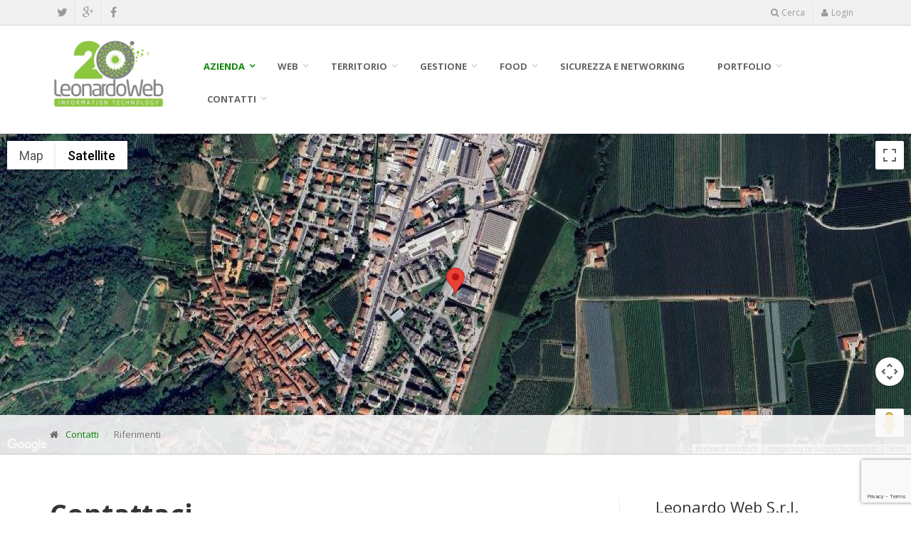

--- FILE ---
content_type: text/html
request_url: https://leonardoweb.eu/ita/contatti.asp
body_size: 13243
content:
<!DOCTYPE html>
<!--[if IE 9]> <html lang="en" class="ie9"> <![endif]-->
<!--[if !IE]><!-->
<html lang="it">
<!--<![endif]-->

     

<head>

			<!--
				-------------------------------------------------------------------
				Leonardo Web S.r.l. - Information Technology
				Consulenze Informatiche - Web Agency & Software House
				Via D.Galimberti, 50 - 12030 Manta (CN) - Italy
				Tel. 0175.88428 | Fax  0172.490367
				http://www.leonardoweb.eu | contatti@leonardoweb.eu
							__                                  __          __  __     __
						   / /  ___   ___  ____   ___  ___ ____/ /___      / / / /__  / /_
						  / /  / _ \/ __ \/ __ \/ __ \/ _/ ___  / __ \    / /_/ / _ \/ __ \
						 / /__/  __/ /_/ / / / / /_/ / // /__/ / /_/ /   / / / /  __/ /_/ /
						/____/\___/\____/_/ /_/\__,_/_/ \_____/\____/    \_/\_/\___/\____/		
				-------------------------------------------------------------------
			-->
    <meta charset="utf-8">
    <title>LEONARDO WEB Srl - consulenze informatiche, programmi , siti internet, portali , app , computer, web design, hosting, e-commerce Manta Saluzzo Savigliano Cuneo Alba Piemonte</title>
      <meta name="description" content="Leonardo Web S.r.l., specializzata in consulenze informatiche, realizzazioni siti, applicazioni internet e app mobile, commercio ed assistenza hardware, sviluppo software.">
	  <meta name="author" content="LeonardoWeb S.r.l">
	  <meta name="keywords" content=" leonardo, leonardo web, hardware, computer, programmi, software, siti internet, app, informatica, gestionali, Saluzzo, Manta, Savigliano, Alba, Bra, Cuneo">
	  <meta name="keywords" content=" felix, citta' in comune, felix fatturazione elettronica, anabi, letspoint">
	  <meta name="keywords" content=" cartografia, gis, sit, mobile mapping, mappatura, cartina, mappe, turismo, marketing, urbanistica, edilizia, ambiente, sostenibile ">

	  <meta name="REVISIT-AFTER" content="2 days">
	  <meta name="robots" content="All">
	  <meta name="Copyright"content="Leonardo Web s.r.l. - Via Duccio Galimberti, 50 - 12030 Manta (CN) - Italy">
	  <meta name="Identifier-URL"content="http://www.leonardoweb.eu">

	  <meta http-equiv="Content-Language" content="it">
	  <meta http-equiv="Web Concept" content="Gianpiero Oliva - gennaio 2015">

    <!-- Mobile Meta -->
    <meta name="viewport" content="width=device-width, initial-scale=1.0">

    <!-- Favicon -->
    <link rel="shortcut icon" href="/images/favicon.ico">

	<!-- Share This -->		
	<script type='text/javascript' src='//platform-api.sharethis.com/js/sharethis.js#property=5b1e80e6e9c37c00114cb7db&product=inline-share-buttons' async='async'></script>
	
    <!-- Web Fonts -->
    <link href='https://fonts.googleapis.com/css?family=Open+Sans:400italic,700italic,400,700,300&amp;subset=latin,latin-ext' rel='stylesheet' type='text/css'>
    <link href='https://fonts.googleapis.com/css?family=PT+Serif' rel='stylesheet' type='text/css'>

    <!-- Bootstrap core CSS -->
    <link href="/bootstrap/css/bootstrap.css" rel="stylesheet">

    <!-- Font Awesome CSS -->
    <link href="/fonts/font-awesome/css/font-awesome.css" rel="stylesheet">

    <!-- Fontello CSS -->
    <link href="/fonts/fontello/css/fontello.css" rel="stylesheet">

    <!-- Plugins -->
    <link href="/plugins/rs-plugin/css/settings.css" media="screen" rel="stylesheet">
    <link href="/plugins/rs-plugin/css/extralayers.css" media="screen" rel="stylesheet">
    <link href="/plugins/magnific-popup/magnific-popup.css" rel="stylesheet">
    <link href="/css/animations.css" rel="stylesheet">
    <link href="/plugins/owl-carousel/owl.carousel.css" rel="stylesheet">

    <!-- iDea core CSS file -->
    <link href="/css/style.css" rel="stylesheet">

    <!-- VERSIONE CSS SINGOLO -->
		<link href="/css/skins/green.css" rel="stylesheet">

    <!-- VERSIONE CSS RANDOM
    
    <link type="text/css" id="colors" rel="stylesheet" href="/css/skins/purple.css">
	-->

    <!-- Custom css -->
    <link href="/css/custom.css" rel="stylesheet">


    <!--social-->

    <!-- Jquery and Bootstap core js files -->
		<script type="text/javascript" src="/plugins/jquery.min.js"></script>
		<script type="text/javascript" src="/bootstrap/js/bootstrap.min.js"></script>
    

    


</head>

<!-- body classes: 
			"boxed": boxed layout mode e.g. <body class="boxed">
			"pattern-1 ... pattern-9": background patterns for boxed layout mode e.g. <body class="boxed pattern-1"> 
	-->
<body class="front">

     <!-- MODAL Avviso GREEN PASS -->
    
	<!--
      <button id="avviso_lavoratori" style="display:none;" type="button" class="btn btn-primary" data-toggle="modal" data-target=".bs-example-modal-lg">Large modal</button>


     <div class="modal fade bs-example-modal-lg" tabindex="-1" role="dialog" aria-labelledby="gridSystemModalLabel">
        <div class="modal-dialog " role="document" style="height:600px;overflow-y:scroll;">
           <div class="modal-content">
              <div class="modal-header">
                <button type="button" class="close" data-dismiss="modal" aria-label="Close" style="color:#fff;font-size:13px;">
                    CHIUDI
                </button>
                <h4 class="modal-title" style="font-size:16px;" id="gridSystemModalLabel">Certificazione verde COVID-19: INFORMATIVA PER I LAVORATORI ESTERNI </h4>
              </div>
              <div class="modal-body">
                <div class="row">
                  <div class="col-md-12" style="font-size:13px;">

                      A decorrere dal 15 ottobre 2021 e fino alla cessazione dello stato di emergenza 
                      (attualmente, 31 dicembre 2021) per accedere o permanere in un luogo di lavoro tutti i
                      lavoratori sono tenuti a possedere ed esibire la certificazione verde COVID-19 
                      (c.d. green pass) in corso di validità (art. 9-septies del DL n. 52/2021, 
                      introdotto dal DL n. 127/2021).<br /><br />
                      Ricordiamo che la certificazione viene rilasciata a seguito di vaccinazione, 
                      guarigione dal covid o test (antigenico rapido o molecolare, quest’ultimo anche su 
                      campione salivare) negativo. <br /><br />

                      La certificazione verde può essere prodotta in formato cartaceo o digitale e verrà
                      controllata esclusivamente mediante lettura del QR Code apposto sulla stessa: 
                       il datore di lavoro non ha modalità alternative per il controllo 
                      (es. attraverso certificati medici che attestano l’esecuzione dei tamponi o della
                      vaccinazione). <br /><br />

                      L’obbligo di possedere ed esibire, a richiesta, il green pass non si applica ai soggetti
                      esenti dalla campagna vaccinale sulla base di idonea certificazione medica
                     (Circolari Ministero della salute del 4 agosto 2021 e 5 agosto 2021).
                     Ai fini dell’ingresso nei luoghi di lavoro, tali soggetti sono tenuti a esibire, 
                     su richiesta, la relativa certificazione.<br /><br />

                        La legge sanziona il datore di lavoro se non organizza e non effettua i controlli e non 
                        individua formalmente soggetti preposti agli stessi, e il lavoratore se non possiede 
                        ed esibisce, a richiesta, il green pass.<br /><br />

                        Ai fini dell’accesso presso i nostri luoghi di lavoro, le verifiche verranno effettuate 
                        secondo la Procedura per l’organizzazione delle verifiche. <br />
                        Vi invitiamo a trasmettere il documento ai Vostri lavoratori che accedono ai nostri 
                        luoghi di lavoro, sollecitandoli a prenderne visione e ad attenersi alle indicazioni 
                        in essa contenute.  
                        <br /><br />
                        Vi informiamo che, in caso di mancato possesso e/o presentazione di un green pass valido,
                       <b> il lavoratore non potrà fare accesso ai nostri locali o, in caso di controllo all’interno,
                       dovrà abbandonare immediatamente i locali   </b><br />
                       <b>Sottolineiamo che, a tutti i fini di legge, quindi, non sarà possibile accettare
                       la prestazione lavorativa e contrattuale.</b><br /><br />

                       <b><u> Si invita, quindi, a volersi assicurare che il lavoratore 
                           sia in possesso di green pass
                        valido al momento dell’accesso in azienda.</u></b>
                        <br /><br />

                        L’azienda si riserva di valutare le eventuali conseguenze negative
                        delle scelte 
                        personali sull’organizzazione del lavoro e sull’attività produttiva.

                  </div>
                </div>
              </div>
              <div class="modal-footer">
                <button type="button" class="btn btn-default" data-dismiss="modal">Chiudi</button>
              </div>
            </div> 
        </div> 
    </div> 
	-->
     
    <!-- MODAL Avviso GREEN PASS -->




    <!-- scrollToTop -->
    <!-- ========= 



    <div class="scrollToTop"><i class="icon-up-open-big"></i></div>

    <!-- page wrapper start -->
    <!-- ================ -->
    <div class="page-wrapper">

        <!-- header-top start -->
        <!-- ================ -->
        <div class="header-top">
            <div class="container">
                <div class="row">
                    <div class="col-xs-2 col-sm-6">

                        <!-- header-top-first start -->
                        <!-- ================ -->
                        <div class="header-top-first clearfix">
                            <ul class="social-links clearfix hidden-xs">
                                <li class="twitter"><a target="_blank" href="https://twitter.com/#!/LeonardoWebSrl" target="_blank"><i class="fa fa-twitter"></i></a></li>
                                <li class="googleplus"><a target="_blank" href="https://plus.google.com/118188265711948446361/posts" target="_blank"><i class="fa fa-google-plus"></i></a></li>
                                <li class="facebook"><a target="_blank" href="http://www.facebook.com/pages/Leonardo-Web-Srl/326870830698617" target="_blank"><i class="fa fa-facebook"></i></a></li>
                               
                            </ul>
                            <div class="social-links hidden-lg hidden-md hidden-sm">
                                <div class="btn-group dropdown">
                                    <button type="button" class="btn dropdown-toggle" data-toggle="dropdown"><i class="fa fa-share-alt"></i></button>
                                    <ul class="dropdown-menu dropdown-animation">
                                        <li class="twitter"><a target="_blank" href="https://twitter.com/#!/LeonardoWebSrl" target="_blank"><i class="fa fa-twitter"></i></a></li>
                                        <li class="googleplus"><a target="_blank" href="https://plus.google.com/118188265711948446361/posts" target="_blank"><i class="fa fa-google-plus"></i></a></li>
                                        <li class="facebook"><a target="_blank" href="http://www.facebook.com/pages/Leonardo-Web-Srl/326870830698617" target="_blank"><i class="fa fa-facebook"></i></a></li>
                                    </ul>
                                </div>
                            </div>
                        </div>
                        <!-- header-top-first end -->

                    </div>
                    <div class="col-xs-10 col-sm-6">

                        <!-- header-top-second start -->
                        <!-- ================ -->
                        <div id="header-top-second" class="clearfix">

                            <!-- header top dropdowns start -->
                            <!-- ================ -->
                            <div class="header-top-dropdown">
                                <div class="btn-group dropdown">
                                    <button type="button" class="btn dropdown-toggle" data-toggle="dropdown"><i class="fa fa-search"></i>Cerca</button>
                                    <ul class="dropdown-menu dropdown-menu-right dropdown-animation">
                                        <li>
                                            <form role="search" class="search-box">
                                                <div class="form-group has-feedback">
                                                    <input type="text" class="form-control" placeholder="Cerca">
                                                    <i class="fa fa-search form-control-feedback"></i>
                                                </div>
                                            </form>
                                        </li>
                                    </ul>
                                </div>

                                
                                    <div class="btn-group dropdown">
                                        <button type="button" class="btn dropdown-toggle" data-toggle="dropdown"><i class="fa fa-user"></i>Login</button>
                                        <ul class="dropdown-menu dropdown-menu-right dropdown-animation">
                                            <li>
                                                <form class="login-form" action="/admin/admin_home.asp" method="post">
                                                    <div class="form-group has-feedback">
                                                        <label class="control-label">Username</label>
                                                        <input type="text" id="log_username" name="log_username" class="form-control" placeholder="">
                                                        <i class="fa fa-user form-control-feedback"></i>
                                                    </div>
                                                    <div class="form-group has-feedback">
                                                        <label class="control-label">Password</label>
                                                        <input type="password" id="log_password" name="log_password"  class="form-control" placeholder="">
                                                        <i class="fa fa-lock form-control-feedback"></i>
                                                    </div>
                                                    <button type="submit" class="btn btn-group btn-dark btn-sm">Log In</button>
                                                </form>
                                            </li>
                                        </ul>
                                    </div>
                                


                            </div>
                            <!--  header top dropdowns end -->

                        </div>
                        <!-- header-top-second end -->

                    </div>
                </div>
            </div>
        </div>
        <!-- header-top end -->

        <!-- header start (remove fixed class from header in order to disable fixed navigation mode) -->
        <!-- ================ -->
        <header class="header fixed clearfix">
            <div class="container">
                <div class="row">
                    <div class="col-md-2">

                        <!-- header-left start -->
                        <!-- ================ -->
                        <div class="header-left clearfix">
                            <!-- logo -->
                            <div class="logo">
                                <a href="/index.asp">
                                    <img id="logo" src="/images/logo_red2021.png" alt="Torna alla Home Page" title="Torna alla Home Page">
                                </a>
                            </div>
                        </div>
                        <!-- header-left end -->

                    </div>
                    <div class="col-md-10">

                        <!-- header-right start -->
                        <!-- ================ -->
                        <div class="header-right clearfix">

                            <!-- main-navigation start -->
                            <!-- ================ -->
                            <div class="main-navigation animated">

                                <!-- navbar start -->
                                <!-- ================ -->
                                <nav class="navbar navbar-default" role="navigation">
                                    <div class="container-fluid">

                                        <!-- Toggle get grouped for better mobile display -->
                                        <div class="navbar-header">
                                            <button type="button" class="navbar-toggle" data-toggle="collapse" data-target="#navbar-collapse-1">
                                                <span class="sr-only">Toggle navigation</span>
                                                <span class="icon-bar"></span>
                                                <span class="icon-bar"></span>
                                                <span class="icon-bar"></span>
                                            </button>
                                        </div>

                                        <!-- Collect the nav links, forms, and other content for toggling -->
                                        <div class="collapse navbar-collapse" id="navbar-collapse-1">
                                            <ul class="nav navbar-nav navbar-right">
                                                <li class="dropdown active">
                                                    <a href="/#" class="dropdown-toggle" data-toggle="dropdown">Azienda</a>
                                                    <ul class="dropdown-menu">
                                                        <li><a href="/ita/benvenuti.asp">Benvenuti</a></li>
                                                        <li><a href="/ita/corebusiness.asp">Segni distintivi</a></li>
                                                        <li><a href="/ita/staff.asp">Staff</a></li>
                                                        <li><a href="/ita/diconodinoi.asp">Dicono di noi</a></li>
                                                        <li><a href="/ita/cartavalori.asp">Carta dei valori</a></li>
                                                        <li><a href="/ita/notizie.asp">Notizie</a></li>
                                                        <li><a href="/ita/partners.asp">Partners</a></li>
                                                        <li><a href="/ita/bookprodotti.asp">Book soluzioni</a></li>
                                                    </ul>
                                                </li>
                                                <li class="dropdown">
                                                    <a href="/#" class="dropdown-toggle" data-toggle="dropdown">WEB</a>
                                                    <ul class="dropdown-menu">
                                                        <li><a href="/ita/webgoogletipremia.asp">GOOGLE ti premia !!!</a></li>
														<li><a href="/ita/responsive_webdesign.asp">Responsive Web Design</a></li>
                                                        <li><a href="/ita/internetsolutions.asp">Internet solutions</a></li>
                                                        <li><a href="/ita/websocial.asp">S.E.O. Search Engine Optimisation</a></li>
                                                        <li><a href="/ita/websocial.asp">Internet Advertising</a></li>
                                                        <li><a href="/ita/websocial.asp">Web Analysis</a></li>
                                                        <li><a href="/ita/websocial.asp">Social Marketing</a></li>
                                                        <li class="dropdown">
                                                            <a href="" class="dropdown-toggle" data-toggle="dropdown">Extra</a>
                                                            <ul class="dropdown-menu">
                                                                <li><a href="/ita/webextra.asp">Logo design</a></li>
                                                                <li><a href="/ita/webextra.asp">Flyers & Brochures</a></li>
                                                                <li><a href="/ita/webextra.asp">Biglietti da Visita</a></li>
                                                                <li><a href="/ita/webextra.asp">Banners</a></li>
                                                            </ul>
                                                        </li>
                                                    </ul>
                                                </li>

                                                <!-- mega-menu start -->
                                                <li class="dropdown mega-menu">
                                                    <a href="/#" class="dropdown-toggle" data-toggle="dropdown">Territorio</a>
                                                     <ul class="dropdown-menu">
                                                        <li>
                                                            <div class="row">
                                                                <div class="col-sm-4 col-md-6">
                                                                    <img src="/images/menu_cic.png" alt="image-1">
                                                                </div>
                                                                <div class="col-sm-8 col-md-6">

                                                                    <div class="row">

                                                                        <div class="col-sm-6">
                                                                            <h4><a href="/ita/entipubblici.asp">Pubblica Amministrazione</a></h4>
                                                                            <div class="divider"></div>
                                                                            <ul class="menu">
                                                                                <li><a href="/ita/cittaincomune.asp"><i class="icon-right-open"></i>Città in Comune</a></li>
                                                                                <li><a href="/ita/cittainordine.asp"><i class="icon-right-open"></i>Città in Ordine</a></li>
                                                                                <li><a href="/ita/cittaturistica.asp"><i class="icon-right-open"></i>Città Turistica</a></li>
                                                                            </ul>
                                                                        </div>

                                                                        <div class="col-sm-6">
                                                                            <h4><a href="/ita/sistemigis.asp">Cartografia e Territorio</a></h4>
                                                                            <div class="divider"></div>
                                                                            <ul class="menu">
                                                                                <li><a href="/ita/ligis.asp"><i class="icon-right-open"></i>Li.GIS per Enti Pubblici</a></li>
                                                                                <li><a href="/ita/lipad.asp"><i class="icon-right-open"></i>Li.PAD Mobile Mapping</a></li>
                                                                                <li><a href="/ita/limaps.asp"><i class="icon-right-open"></i>Li.MAPS Geomarketing</a></li>
                                                                            </ul>
                                                                        </div>
                                                                    </div>
                                                                </div>
                                                            </div>
                                                        </li>
                                                    </ul>
                                                </li>
                                                <!-- mega-menu end -->
                                                <!-- mega-menu start -->
                                                <li class="dropdown mega-menu">
                                                    <a href="/#" class="dropdown-toggle" data-toggle="dropdown">Gestione</a>
                                                    <ul class="dropdown-menu">
                                                        <li>
                                                            <div class="row">
                                                                <div class="col-sm-3 col-md-4">
                                                                    <img src="/images/menu_felix.png" alt="image-1">
                                                                </div>
                                                                <div class="col-sm-9 col-md-8">

                                                                    <div class="row">

                                                                        <div class="col-sm-5">
                                                                            <h4><a href="/ita/gestionale.asp">Gestione Aziendale</a></h4>
                                                                            <div class="divider"></div>
                                                                            <ul class="menu">
                                                                                <li><a href="/ita/felix-fatturazione-elettronica.asp"><i class="icon-right-open"></i>FELIX - Fatturazione Elettronica</a></li>
                                                                                <li><a href="/ita/melix-mensa-digitale.asp"><i class="icon-right-open"></i>MELIX - Mensa Digitale</a></li>
                                                                                <li><a href="/ita/liga.asp"><i class="icon-right-open"></i>Li.GA - Gestione Aziendale</a></li>
                                                                                <li><a href="/ita/lige.asp"><i class="icon-right-open"></i>Li.GE - Cantieri Edili</a></li>
                                                                                <li><a href="/ita/ligeo.asp"><i class="icon-right-open"></i>Li.GEO - Studi Tecnici</a></li>
                                                                            </ul>
                                                                        </div>

                                                                        <div class="col-sm-7">
                                                                            <h4><a href="/ita/webapplications.asp">Web Applications</a></h4>
                                                                            <div class="divider"></div>
                                                                            <ul class="menu">
                                                                                <li><a href="/ita/letspoint.asp"><i class="icon-right-open"></i>LetsPOINT - Prenotazione dei campi sportivi</a></li>
                                                                                <li><a href="/ita/libil.asp"><i class="icon-right-open"></i>Li.BIL - Gestione Terminali Bilance</a></li>
                                                                                <li><a href="/ita/lipres.asp"><i class="icon-right-open"></i>Li.PRES - Rilevazione presenze</a></li>
                                                                                <li><a href="/ita/licrm.asp"><i class="icon-right-open"></i>Li.CRM - Customer Relationship Management</a></li>
                                                                            </ul>
                                                                        </div>
                                                                    </div>
                                                                </div>
                                                            </div>
                                                        </li>
                                                    </ul>
                                                </li>
                                                <!-- mega-menu end -->
                                                <!-- mega-menu start -->
                                                <li class="dropdown mega-menu">
                                                    <a href="/#" class="dropdown-toggle" data-toggle="dropdown">Food</a>
                                                    <ul class="dropdown-menu">
                                                        <li>
                                                            <div class="row">
                                                                <div class="col-sm-4 col-md-6">
                                                                    <img src="/images/menu_qdc.png" alt="image-1">
                                                                </div>
                                                                <div class="col-sm-8 col-md-6">

                                                                    <div class="row">

                                                                        <div class="col-sm-6">
                                                                            <h4><a href="/ita/anagrafebovina.asp">Anagrafe animale</a></h4>
                                                                            <div class="divider"></div>
                                                                            <ul class="menu">
                                                                                <li><a href="/ita/anabi.asp"><i class="icon-right-open"></i>L'anagrafe informatizzata</a></li>
                                                                                <li><a href="/ita/infobi.asp"><i class="icon-right-open"></i>I flussi informativi filiera carne</a></li>
                                                                                <li><a href="/ita/bdnbi.asp"><i class="icon-right-open"></i>La Banca Dati Nazionale</a></li>
                                                                            </ul>
                                                                        </div>

                                                                        <div class="col-sm-6">
                                                                            <h4><a href="/ita/tracciabilita.asp">Tracciabilità alimentare</a></h4>
                                                                            <div class="divider"></div>
                                                                            <ul class="menu">
                                                                                <li><a href="/ita/qdctrax.asp"><i class="icon-right-open"></i>Il quaderno di campagna</a></li>
                                                                                <li><a href="/ita/labeltrax.asp"><i class="icon-right-open"></i>La composizione etichette</a></li>
                                                                                <li><a href="/ita/ligatrax.asp"><i class="icon-right-open"></i>Il gestionale tracciabilità</a></li>
                                                                            </ul>
                                                                        </div>


                                                                    </div>
                                                                </div>
                                                            </div>
                                                        </li>
                                                    </ul>
                                                </li>
                                                <!-- mega-menu end -->

                                                <li>
                                                   <a href="/ita/sicurezza-e-networking.asp">SICUREZZA E NETWORKING</a>
                                                </li>

                                                <li class="dropdown">
                                                <li class="dropdown">
                                                    <a href="/#" class="dropdown-toggle" data-toggle="dropdown">Portfolio</a>
                                                    <ul class="dropdown-menu">
                                                        <li class="dropdown">
                                                            <a href="" class="dropdown-toggle" data-toggle="dropdown">Aziendali</a>
                                                            <ul class="dropdown-menu">
                                                                <li><a href="/ita/aziendali_landingpages.asp">Landing Pages</a></li>
                                                                <li><a href="/ita/aziendali_website.asp">Website</a></li>
                                                                <li><a href="/ita/aziendali_ecommerce.asp">E-Commerce</a></li>
                                                            </ul>
                                                        </li>
                                                        <li class="dropdown">
                                                            <a href="" class="dropdown-toggle" data-toggle="dropdown">Istituzionali</a>
                                                            <ul class="dropdown-menu">
                                                                <li><a href="/ita/istituzionali_comuni.asp">Comuni</a></li>
                                                                <li><a href="/ita/istituzionali_altrienti.asp">Altri Enti</a></li>
                                                            </ul>
                                                        </li>
                                                    </ul>
                                                </li>
                                                <!-- mega-menu start -->
                                                <li class="dropdown mega-menu">
                                                    <a href="/#" class="dropdown-toggle" data-toggle="dropdown">Contatti</a>
                                                    <ul class="dropdown-menu">
                                                        <li>
                                                            <div class="row">
                                                                <div class="col-lg-9 col-md-9 hidden-sm">
                                                                    <h4>LEONARDO WEB S.r.l.</h4>
                                                                    <p>Via Duccio Galimberti, 50 - 12030 Manta (CN)</p>
                                                                    <img src="/images/section-image-3.png" alt="iDea">
                                                                </div>
                                                                <div class="col-lg-3 col-md-3">
                                                                    <h4>Contatti</h4>
                                                                    <div class="row">
                                                                        <div class="col-sm-12">
                                                                            <div class="divider"></div>
                                                                            <ul class="menu">
                                                                                <!--<li><a href="/ita/contatti.asp"><i class="icon-right-open"></i>Riferimenti</a></li>-->
                                                                                <li><a href="/ita/webmail.asp"><i class="icon-right-open"></i>Webmail</a></li>
                                                                                <!--<li><a href="http://download.teamviewer.com/download/TeamViewer_Setup_it.exe" target="_blank"><i class="icon-right-open"></i>Assistenza remota TW</a></li>-->
																				<li><a href="https://www.supremocontrol.com/download.aspx?file=Supremo.exe&id_sw=7&ws=supremocontrol.com" target="_blank"><i class="icon-right-open"></i>Assistenza remota SUPREMO</a></li>
                                                                                <li><a href="/ita/documenti/LeonardoWeb_DURC.pdf" target="_blank"><i class="icon-right-open"></i>Scarica il DURC</a></li>
                                                                                <li><a href="/ita/documenti/LeonardoWeb_Conto_bancario.pdf" target="_blank"><i class="icon-right-open"></i>C.C.T.F. Bancario</a></li>
                                                                            </ul>
                                                                        </div>
                                                                    </div>
                                                                </div>
                                                            </div>
                                                        </li>
                                                    </ul>
                                                </li>
                                                <!-- mega-menu end -->
                                            </ul>
                                        </div>

                                    </div>
                                </nav>
                                <!-- navbar end -->

                            </div>
                            <!-- main-navigation end -->

                        </div>
                        <!-- header-right end -->

                    </div>
                </div>
            </div>
        </header>
        <!-- header end -->

   

<script src="/GRecaptcha.js"></script>
<!-- banner start -->
<!-- ================ -->
<div class="banner">
    <!-- google maps start -->
    <div id="map-canvas"></div>
    <!-- google maps end -->
</div>
<!-- banner end -->

<!-- page-intro start-->
<!-- ================ -->
<div class="page-intro">
    <div class="container">
        <div class="row">
            <div class="col-md-12">
                <ol class="breadcrumb">
                    <li><i class="fa fa-home pr-10"></i><a href="/index.asp">Contatti</a></li>
                    <li class="active">Riferimenti</li>
                </ol>
            </div>
        </div>
    </div>
</div>
<!-- page-intro end -->

<!-- main-container start -->
<!-- ================ -->
<section class="main-container">

    <div class="container">
        <div class="row">

            <!-- main start -->
            <!-- ================ -->
            <div class="main col-md-8">

                <!-- page-title start -->
                <!-- ================ -->
                <h1 class="page-title">Contattaci</h1>
                <!-- page-title end -->
                <p>Utilizza il form per richiederci informazioni o anche solo per assistenza su soluzioni e prodotti; un nostro incaricato ti ricontatterà nel più breve tempo possibile. <b>Grazie</b>. </p>
                <div class="alert alert-success hidden" id="contactSuccess">
                    <strong>Grazie!</strong> La tua segnalazione è stata inviata.
                </div>
                <div class="alert alert-error hidden" id="contactError">
                    <strong>Errore!</strong> Il messaggio contiene errori.
                </div>
                <div class="contact-form">

                    <script type="text/javascript">


                        var widId = "";

                        var onloadCallback = function () {
                            widId = grecaptcha.render('recapchaWidget', {
                                'sitekey': '6LeIIQoaAAAAAOuaJgdVRS69NUpyl-rdLkkfadsI'
                            });
                        };


                        async function CheckPageFields() {

                            var ok = true;
                            var $recaptcha = $("#token_recaptcha")

                            if ($("#name").val() == "" || $("#email").val() == "" || $("#subject").val() == "" || $("#message").val() == "") {
                                $("#messaggio_errore").show();
                                ok = false;
                            }

                            if ($('input:radio[name=accettazione]:checked').val() == 'nonaccetto') {
                                alert("Devi accettare il Trattamento dei dati personali per poter proseguire");
                                ok = false;
                            }

                            //Gestisco ReCaptcha V3
                            if (ok) {
                                $("#messaggio_errore").hide();
                                await generateCapthcaV3($recaptcha);
                                if ($recaptcha.val()) $("#submit_btn").click();
                            }

                            //*****************
                            //var res = grecaptcha.getResponse(widId);

                            //$("#valida").val(res);

                            //if (res == "" || res == undefined || res.length == 0) {
                            //	return false;
                            //}
                            //******************

                            
                        }

                    </script>
                    <script src="https://www.google.com/recaptcha/api.js?render=6LdOdJErAAAAALZalPqlMNlxBTQz6wbNf-R4SD_n"></script>

                    <form method="POST" action="/ita/invio_mail_contatti.aspx" id="form1" name="form1" role="form">

                        <input type="hidden" value="" id="valida" name="valida">
                        <input type="hidden" value="" id="token_recaptcha" name="token_recaptcha">

                        <span id="messaggio_errore" style="display: none; color: red;">Inserire tutti i campi obbligatori</span>
                        <div class="form-group has-feedback">
                            <label for="name">Nome*</label>
                            <input type="text" class="form-control" id="name" name="name" placeholder="">
                            <i class="fa fa-user form-control-feedback"></i>
                        </div>

                        <div class="form-group has-feedback">
                            <label for="email">Email*</label>
                            <input type="email" class="form-control" id="email" name="email" placeholder="">
                            <i class="fa fa-envelope form-control-feedback"></i>
                        </div>

                        <div class="form-group has-feedback">
                            <label for="subject">Argomento*</label>
                            <input type="text" class="form-control" id="subject" name="subject" placeholder="">
                            <i class="fa fa-navicon form-control-feedback"></i>
                        </div>

                        <div class="form-group has-feedback">
                            <label for="message">Messaggio*</label>
                            <textarea class="form-control" rows="6" id="message" name="message" placeholder=""></textarea>
                            <i class="fa fa-pencil form-control-feedback"></i>
                        </div>

                        <div class="form-group has-feedback">
                            <h3>Trattamento dei dati personali</h3>
                            <iframe src="/ita/clausole.htm" style="background-color: #FBFBFB; width: 100%; height: 120px; border: 1px solid #ccc;" scrolling="auto" frameborder="0"></iframe>
                            <p style="text-align: center;">
                                <b>Accetto</b>
                                <input name="accettazione" type="radio" value="accetto" />
                                <b>Non accetto</b>
                                <input name="accettazione" type="radio" value="nonaccetto" checked />
                            </p>
                        </div>

                        <div class="form-group has-feedback">
                            <div id="recapchaWidget" class="g-recaptcha contatti"></div>
                        </div>


                        <button type="button" class="btn btn-default" onclick="CheckPageFields()">Invia</button>
                        <input type="submit" value="Invia" id="submit_btn" class="btn btn-default" style="display: none;">
                    </form>
                </div>
            </div>
            <!-- main end -->

            <!-- sidebar start -->
            <aside class="col-md-4">
                <div class="sidebar">
                    <div class="side vertical-divider-left">
                        <h3 class="title">Leonardo Web S.r.l.</h3>
                        <ul class="list">
                            <li><strong></strong></li>
                            <li><i class="fa fa-home pr-10"></i>Via Duccio Galimberti, 50<br>
                                <span class="pl-20">12030 Manta (CN), Italy</span></li>
                            <li><i class="fa fa-phone pr-10"></i>
                                <abbr title="Phone">T:</abbr>(+39) 0175.88428</li>
                            <li><i class="fa fa-envelope pr-10"></i><a href="mailto:contatti@leonardoweb.eu">contatti@leonardoweb.eu</a></li>
                            <li><i class="fa fa-envelope-o pr-10"></i><a href="mailto:contatti@leonardoweb.eu">segreteria@leonardopec.com</a></li>
                        </ul>
                        <ul class="social-links colored circle large">
                            <li class="facebook"><a target="_blank" href="http://www.facebook.com/pages/Leonardo-Web-Srl/326870830698617"><i class="fa fa-facebook"></i></a></li>
                            <li class="twitter"><a target="_blank" href="https://twitter.com/#!/LeonardoWebSrl"><i class="fa fa-twitter"></i></a></li>
                        </ul>
                    </div>
                </div>
            </aside>
            <!-- sidebar end -->

        </div>
    </div>
</section>
<!-- main-container end -->

			<!-- footer start (Add "light" class to #footer in order to enable light footer) -->
			<!-- ================ -->
			<footer id="footer">


				<!-- .subfooter start -->
				<!-- ================ -->
				<div class="subfooter">
					<div class="container">
						<div class="row">
							<div class="col-md-12">
								<p>
                                    <font color="#c0c0c0">Copyright © 2014 LEONARDO WEB S.r.l. - Vietata la copia parziale o totale dei contenuti  
                                        &nbsp;&nbsp;- &nbsp;&nbsp;
                                        <a href="/ita/privacy.asp" target="_blank">Informativa Privacy </a>

                                        <br>
								        Cf. - P. Iva - Registro Imprese di Cuneo n. 02820440044 - Rea n. CN-239204 - Capitale Sociale : € 15.000,00 I.v.
                                        &nbsp; &nbsp;- &nbsp; &nbsp;
                                        Codice destinatario SDI : A4707H7
                                    </font>

								</p>

							</div>
							<div class="col-md-4">
								<nav class="navbar navbar-default" role="navigation">
									<!-- Toggle get grouped for better mobile display -->
									<div class="navbar-header">
										<button type="button" class="navbar-toggle" data-toggle="collapse" data-target="#navbar-collapse-2">
											<span class="sr-only">Toggle navigation</span>
											<span class="icon-bar"></span>
											<span class="icon-bar"></span>
											<span class="icon-bar"></span>
										</button>
									</div>   
									<div class="collapse navbar-collapse" id="navbar-collapse-2">
										<ul class="nav navbar-nav">
											<li><a href="/index.asp">Home</a></li>
											<li><a href="http://www.facebook.com/pages/Leonardo-Web-Srl/326870830698617" target="_blank">Facebook</a></li>
											<li><a href="https://plus.google.com/118188265711948446361/posts" target="_blank">Google +</a></li>
											<li><a href="https://twitter.com/#!/LeonardoWebSrl" target="_blank">Twitter</a></li>
										</ul>
									</div>
								</nav>
							</div>
						</div>
					</div>
				</div>
				<!-- .subfooter end -->

			</footer>
			<!-- footer end -->

		</div>
		<!-- page-wrapper end -->

		<!-- JavaScript files placed at the end of the document so the pages load faster
		================================================== -->
		

		<!-- Modernizr javascript -->
		<script type="text/javascript" src="/plugins/modernizr.js"></script>

		<!-- jQuery REVOLUTION Slider  -->
		<script type="text/javascript" src="/plugins/rs-plugin/js/jquery.themepunch.tools.min.js"></script>
		<script type="text/javascript" src="/plugins/rs-plugin/js/jquery.themepunch.revolution.min.js"></script>

		<!-- Isotope javascript -->
		<script type="text/javascript" src="/plugins/isotope/isotope.pkgd.min.js"></script>

		<!-- Owl carousel javascript -->
		<script type="text/javascript" src="/plugins/owl-carousel/owl.carousel.js"></script>

		<!-- Magnific Popup javascript -->
		<script type="text/javascript" src="/plugins/magnific-popup/jquery.magnific-popup.min.js"></script>

		<!-- Appear javascript -->
		<script type="text/javascript" src="/plugins/jquery.appear.js"></script>
		
		<!-- Sharrre javascript -->
		<script type="text/javascript" src="/plugins/jquery.sharrre.js"></script>

		<!-- Count To javascript -->
		<script type="text/javascript" src="/plugins/jquery.countTo.js"></script>

		<!-- Parallax javascript -->
		<script src="/plugins/jquery.parallax-1.1.3.js"></script>

		<!-- Contact form -->
		<script src="/plugins/jquery.validate.js"></script>

		<!-- Google Maps javascript -->
		<script src="https://maps.googleapis.com/maps/api/js?key=AIzaSyARadbSCsw979Fb69-kZv5IduAuBLjTcJE&callback=initMap"></script>
		<script type="text/javascript" src="/js/google.map.config.js"></script>
		
		<!-- Initialization of Plugins -->
		<script type="text/javascript" src="/js/template.js"></script>

		<!-- Custom Scripts -->
		<script type="text/javascript" src="/js/custom.js"></script>
|pag:|/ita/contatti.asp|
     <script type="text/javascript">
         var tipe_title = false;
         $(document).ready(function () {
             if ($(".banner").find("h1").length) {
             $('meta[name=description]').attr('content', $(".banner").find(".lead").html());
             $(document).prop('title', $(".banner").find("h1").html() + " - " + "LEONARDO WEB S.r.l. | Information Technology - Manta (CN)");
             }


             


                 setTimeout(function () { $('.bs-example-modal-lg').modal('hide') }, 90000);


                 //var change = setInterval(function () {
             //    change_title();
             //}, 5000);
         });

         function change_title()
         {
             if (tipe_title) {
                 $(document).prop('title', 'LEONARDO WEB S.r.l. | Information Technology - Manta (CN)');
                 
             }
             else {
                 $(document).prop('title', $(".banner").find("h1").html() + " - " + "LEONARDO WEB S.r.l. | Information Technology - Manta (CN)");
             }
             tipe_title = !tipe_title;
         }
        // change_title();
        
         </script>

  <script>
  (function(i,s,o,g,r,a,m){i['GoogleAnalyticsObject']=r;i[r]=i[r]||function(){
  (i[r].q=i[r].q||[]).push(arguments)},i[r].l=1*new Date();a=s.createElement(o),
  m=s.getElementsByTagName(o)[0];a.async=1;a.src=g;m.parentNode.insertBefore(a,m)
  })(window,document,'script','//www.google-analytics.com/analytics.js','ga');

  ga('create', 'UA-75527105-1', 'auto');
  ga('send', 'pageview');

</script>



  <script type="text/javascript">

      window.fbAsyncInit = function () {
          FB.init({
              appId: '3752277174858924',
              autoLogAppEvents: true,
              xfbml: true,
              version: 'v9.0'
          });
      }


      var settings = {
          "url": "https://graph.facebook.com/oauth/access_token?client_id=3752277174858924&redirect_uri=https://www.leonardoweb.eu&code=xyz&client_secret=55798ece9420569b03957dd77bc71029",
          "method": "GET",
          "timeout": 5,
      };

      $.ajax(settings).done(function (response) {
          console.log(response);
      });



        </script>
        <script async defer crossorigin="anonymous" src="https://connect.facebook.net/en_US/sdk.js"></script>
       
         

    
    
<!--include virtual="/mdg/cookie.asp" -->


	</body>
</html>


--- FILE ---
content_type: text/html
request_url: https://leonardoweb.eu/ita/clausole.htm
body_size: 1191
content:
<!DOCTYPE HTML PUBLIC "-//W3C//DTD HTML 4.01 Transitional//EN">
<html>
<head>
<title>Clausole</title>
<meta http-equiv="Content-Type" content="text/html; charset=iso-8859-1">
</head>

<body>
<table width="100%" border="0" cellspacing="0" cellpadding="0" align="center">
  <tr> 
    <td width="100%" align="left" valign="top">
	<font color="#006699" size="2" face="Verdana, Arial, Helvetica, sans-serif">
	<strong>ACCETTAZIONE</strong>
	</font></td>
  </tr>
  <tr> 
    <td width="100%" valign="top"> 
	<div align="justify" style="padding:3px;"> 	
	<font color="#666666" size="1" face="Verdana, Arial, Helvetica, sans-serif"> 
       	<b>Trattamento dei dati personali</b>
        <p>
        


            INFORMATIVA PRIVACY (ART. 13 – GDPR 679/2016)
            Il trattamento dei dati personali ha lo scopo di svolgere l'attività per la quale lo scrivente, in qualità di 
            Titolare del trattamento, è controparte nel rapporto in essere, adempiere ad ogni norma di legge esistente,
            anche in relazione alle incombenze contabili e fiscali. 
            <br><br>
            Il trattamento è eseguito anche con l'utilizzo di procedure informatiche, nei modi e nei limiti necessari per perseguire le predette finalità. Il conferimento dei dati
            ha natura obbligatoria. Il rifiuto al conferimento potrebbe comportare l'impossibilità a proseguire il rapporto. 
            <br><br>
            L'elenco degli incaricati e/o terzi destinatari di comunicazioni di dati personali è disponibile presso la sede
            del titolare del trattamento. L’interessato ha diritto ad esercitare i propri diritti secondo quanto previsto 
            dagli artt. 15-22 del Reg. UE 679/2016. I dati personali non saranno comunque oggetto di diffusione.


        </p>


        </font> </div>
		</td>
  </tr>
</table>
</body>
</html>


--- FILE ---
content_type: text/html; charset=utf-8
request_url: https://www.google.com/recaptcha/api2/anchor?ar=1&k=6LdOdJErAAAAALZalPqlMNlxBTQz6wbNf-R4SD_n&co=aHR0cHM6Ly9sZW9uYXJkb3dlYi5ldTo0NDM.&hl=en&v=PoyoqOPhxBO7pBk68S4YbpHZ&size=invisible&anchor-ms=20000&execute-ms=30000&cb=22gcvgk6qpch
body_size: 48707
content:
<!DOCTYPE HTML><html dir="ltr" lang="en"><head><meta http-equiv="Content-Type" content="text/html; charset=UTF-8">
<meta http-equiv="X-UA-Compatible" content="IE=edge">
<title>reCAPTCHA</title>
<style type="text/css">
/* cyrillic-ext */
@font-face {
  font-family: 'Roboto';
  font-style: normal;
  font-weight: 400;
  font-stretch: 100%;
  src: url(//fonts.gstatic.com/s/roboto/v48/KFO7CnqEu92Fr1ME7kSn66aGLdTylUAMa3GUBHMdazTgWw.woff2) format('woff2');
  unicode-range: U+0460-052F, U+1C80-1C8A, U+20B4, U+2DE0-2DFF, U+A640-A69F, U+FE2E-FE2F;
}
/* cyrillic */
@font-face {
  font-family: 'Roboto';
  font-style: normal;
  font-weight: 400;
  font-stretch: 100%;
  src: url(//fonts.gstatic.com/s/roboto/v48/KFO7CnqEu92Fr1ME7kSn66aGLdTylUAMa3iUBHMdazTgWw.woff2) format('woff2');
  unicode-range: U+0301, U+0400-045F, U+0490-0491, U+04B0-04B1, U+2116;
}
/* greek-ext */
@font-face {
  font-family: 'Roboto';
  font-style: normal;
  font-weight: 400;
  font-stretch: 100%;
  src: url(//fonts.gstatic.com/s/roboto/v48/KFO7CnqEu92Fr1ME7kSn66aGLdTylUAMa3CUBHMdazTgWw.woff2) format('woff2');
  unicode-range: U+1F00-1FFF;
}
/* greek */
@font-face {
  font-family: 'Roboto';
  font-style: normal;
  font-weight: 400;
  font-stretch: 100%;
  src: url(//fonts.gstatic.com/s/roboto/v48/KFO7CnqEu92Fr1ME7kSn66aGLdTylUAMa3-UBHMdazTgWw.woff2) format('woff2');
  unicode-range: U+0370-0377, U+037A-037F, U+0384-038A, U+038C, U+038E-03A1, U+03A3-03FF;
}
/* math */
@font-face {
  font-family: 'Roboto';
  font-style: normal;
  font-weight: 400;
  font-stretch: 100%;
  src: url(//fonts.gstatic.com/s/roboto/v48/KFO7CnqEu92Fr1ME7kSn66aGLdTylUAMawCUBHMdazTgWw.woff2) format('woff2');
  unicode-range: U+0302-0303, U+0305, U+0307-0308, U+0310, U+0312, U+0315, U+031A, U+0326-0327, U+032C, U+032F-0330, U+0332-0333, U+0338, U+033A, U+0346, U+034D, U+0391-03A1, U+03A3-03A9, U+03B1-03C9, U+03D1, U+03D5-03D6, U+03F0-03F1, U+03F4-03F5, U+2016-2017, U+2034-2038, U+203C, U+2040, U+2043, U+2047, U+2050, U+2057, U+205F, U+2070-2071, U+2074-208E, U+2090-209C, U+20D0-20DC, U+20E1, U+20E5-20EF, U+2100-2112, U+2114-2115, U+2117-2121, U+2123-214F, U+2190, U+2192, U+2194-21AE, U+21B0-21E5, U+21F1-21F2, U+21F4-2211, U+2213-2214, U+2216-22FF, U+2308-230B, U+2310, U+2319, U+231C-2321, U+2336-237A, U+237C, U+2395, U+239B-23B7, U+23D0, U+23DC-23E1, U+2474-2475, U+25AF, U+25B3, U+25B7, U+25BD, U+25C1, U+25CA, U+25CC, U+25FB, U+266D-266F, U+27C0-27FF, U+2900-2AFF, U+2B0E-2B11, U+2B30-2B4C, U+2BFE, U+3030, U+FF5B, U+FF5D, U+1D400-1D7FF, U+1EE00-1EEFF;
}
/* symbols */
@font-face {
  font-family: 'Roboto';
  font-style: normal;
  font-weight: 400;
  font-stretch: 100%;
  src: url(//fonts.gstatic.com/s/roboto/v48/KFO7CnqEu92Fr1ME7kSn66aGLdTylUAMaxKUBHMdazTgWw.woff2) format('woff2');
  unicode-range: U+0001-000C, U+000E-001F, U+007F-009F, U+20DD-20E0, U+20E2-20E4, U+2150-218F, U+2190, U+2192, U+2194-2199, U+21AF, U+21E6-21F0, U+21F3, U+2218-2219, U+2299, U+22C4-22C6, U+2300-243F, U+2440-244A, U+2460-24FF, U+25A0-27BF, U+2800-28FF, U+2921-2922, U+2981, U+29BF, U+29EB, U+2B00-2BFF, U+4DC0-4DFF, U+FFF9-FFFB, U+10140-1018E, U+10190-1019C, U+101A0, U+101D0-101FD, U+102E0-102FB, U+10E60-10E7E, U+1D2C0-1D2D3, U+1D2E0-1D37F, U+1F000-1F0FF, U+1F100-1F1AD, U+1F1E6-1F1FF, U+1F30D-1F30F, U+1F315, U+1F31C, U+1F31E, U+1F320-1F32C, U+1F336, U+1F378, U+1F37D, U+1F382, U+1F393-1F39F, U+1F3A7-1F3A8, U+1F3AC-1F3AF, U+1F3C2, U+1F3C4-1F3C6, U+1F3CA-1F3CE, U+1F3D4-1F3E0, U+1F3ED, U+1F3F1-1F3F3, U+1F3F5-1F3F7, U+1F408, U+1F415, U+1F41F, U+1F426, U+1F43F, U+1F441-1F442, U+1F444, U+1F446-1F449, U+1F44C-1F44E, U+1F453, U+1F46A, U+1F47D, U+1F4A3, U+1F4B0, U+1F4B3, U+1F4B9, U+1F4BB, U+1F4BF, U+1F4C8-1F4CB, U+1F4D6, U+1F4DA, U+1F4DF, U+1F4E3-1F4E6, U+1F4EA-1F4ED, U+1F4F7, U+1F4F9-1F4FB, U+1F4FD-1F4FE, U+1F503, U+1F507-1F50B, U+1F50D, U+1F512-1F513, U+1F53E-1F54A, U+1F54F-1F5FA, U+1F610, U+1F650-1F67F, U+1F687, U+1F68D, U+1F691, U+1F694, U+1F698, U+1F6AD, U+1F6B2, U+1F6B9-1F6BA, U+1F6BC, U+1F6C6-1F6CF, U+1F6D3-1F6D7, U+1F6E0-1F6EA, U+1F6F0-1F6F3, U+1F6F7-1F6FC, U+1F700-1F7FF, U+1F800-1F80B, U+1F810-1F847, U+1F850-1F859, U+1F860-1F887, U+1F890-1F8AD, U+1F8B0-1F8BB, U+1F8C0-1F8C1, U+1F900-1F90B, U+1F93B, U+1F946, U+1F984, U+1F996, U+1F9E9, U+1FA00-1FA6F, U+1FA70-1FA7C, U+1FA80-1FA89, U+1FA8F-1FAC6, U+1FACE-1FADC, U+1FADF-1FAE9, U+1FAF0-1FAF8, U+1FB00-1FBFF;
}
/* vietnamese */
@font-face {
  font-family: 'Roboto';
  font-style: normal;
  font-weight: 400;
  font-stretch: 100%;
  src: url(//fonts.gstatic.com/s/roboto/v48/KFO7CnqEu92Fr1ME7kSn66aGLdTylUAMa3OUBHMdazTgWw.woff2) format('woff2');
  unicode-range: U+0102-0103, U+0110-0111, U+0128-0129, U+0168-0169, U+01A0-01A1, U+01AF-01B0, U+0300-0301, U+0303-0304, U+0308-0309, U+0323, U+0329, U+1EA0-1EF9, U+20AB;
}
/* latin-ext */
@font-face {
  font-family: 'Roboto';
  font-style: normal;
  font-weight: 400;
  font-stretch: 100%;
  src: url(//fonts.gstatic.com/s/roboto/v48/KFO7CnqEu92Fr1ME7kSn66aGLdTylUAMa3KUBHMdazTgWw.woff2) format('woff2');
  unicode-range: U+0100-02BA, U+02BD-02C5, U+02C7-02CC, U+02CE-02D7, U+02DD-02FF, U+0304, U+0308, U+0329, U+1D00-1DBF, U+1E00-1E9F, U+1EF2-1EFF, U+2020, U+20A0-20AB, U+20AD-20C0, U+2113, U+2C60-2C7F, U+A720-A7FF;
}
/* latin */
@font-face {
  font-family: 'Roboto';
  font-style: normal;
  font-weight: 400;
  font-stretch: 100%;
  src: url(//fonts.gstatic.com/s/roboto/v48/KFO7CnqEu92Fr1ME7kSn66aGLdTylUAMa3yUBHMdazQ.woff2) format('woff2');
  unicode-range: U+0000-00FF, U+0131, U+0152-0153, U+02BB-02BC, U+02C6, U+02DA, U+02DC, U+0304, U+0308, U+0329, U+2000-206F, U+20AC, U+2122, U+2191, U+2193, U+2212, U+2215, U+FEFF, U+FFFD;
}
/* cyrillic-ext */
@font-face {
  font-family: 'Roboto';
  font-style: normal;
  font-weight: 500;
  font-stretch: 100%;
  src: url(//fonts.gstatic.com/s/roboto/v48/KFO7CnqEu92Fr1ME7kSn66aGLdTylUAMa3GUBHMdazTgWw.woff2) format('woff2');
  unicode-range: U+0460-052F, U+1C80-1C8A, U+20B4, U+2DE0-2DFF, U+A640-A69F, U+FE2E-FE2F;
}
/* cyrillic */
@font-face {
  font-family: 'Roboto';
  font-style: normal;
  font-weight: 500;
  font-stretch: 100%;
  src: url(//fonts.gstatic.com/s/roboto/v48/KFO7CnqEu92Fr1ME7kSn66aGLdTylUAMa3iUBHMdazTgWw.woff2) format('woff2');
  unicode-range: U+0301, U+0400-045F, U+0490-0491, U+04B0-04B1, U+2116;
}
/* greek-ext */
@font-face {
  font-family: 'Roboto';
  font-style: normal;
  font-weight: 500;
  font-stretch: 100%;
  src: url(//fonts.gstatic.com/s/roboto/v48/KFO7CnqEu92Fr1ME7kSn66aGLdTylUAMa3CUBHMdazTgWw.woff2) format('woff2');
  unicode-range: U+1F00-1FFF;
}
/* greek */
@font-face {
  font-family: 'Roboto';
  font-style: normal;
  font-weight: 500;
  font-stretch: 100%;
  src: url(//fonts.gstatic.com/s/roboto/v48/KFO7CnqEu92Fr1ME7kSn66aGLdTylUAMa3-UBHMdazTgWw.woff2) format('woff2');
  unicode-range: U+0370-0377, U+037A-037F, U+0384-038A, U+038C, U+038E-03A1, U+03A3-03FF;
}
/* math */
@font-face {
  font-family: 'Roboto';
  font-style: normal;
  font-weight: 500;
  font-stretch: 100%;
  src: url(//fonts.gstatic.com/s/roboto/v48/KFO7CnqEu92Fr1ME7kSn66aGLdTylUAMawCUBHMdazTgWw.woff2) format('woff2');
  unicode-range: U+0302-0303, U+0305, U+0307-0308, U+0310, U+0312, U+0315, U+031A, U+0326-0327, U+032C, U+032F-0330, U+0332-0333, U+0338, U+033A, U+0346, U+034D, U+0391-03A1, U+03A3-03A9, U+03B1-03C9, U+03D1, U+03D5-03D6, U+03F0-03F1, U+03F4-03F5, U+2016-2017, U+2034-2038, U+203C, U+2040, U+2043, U+2047, U+2050, U+2057, U+205F, U+2070-2071, U+2074-208E, U+2090-209C, U+20D0-20DC, U+20E1, U+20E5-20EF, U+2100-2112, U+2114-2115, U+2117-2121, U+2123-214F, U+2190, U+2192, U+2194-21AE, U+21B0-21E5, U+21F1-21F2, U+21F4-2211, U+2213-2214, U+2216-22FF, U+2308-230B, U+2310, U+2319, U+231C-2321, U+2336-237A, U+237C, U+2395, U+239B-23B7, U+23D0, U+23DC-23E1, U+2474-2475, U+25AF, U+25B3, U+25B7, U+25BD, U+25C1, U+25CA, U+25CC, U+25FB, U+266D-266F, U+27C0-27FF, U+2900-2AFF, U+2B0E-2B11, U+2B30-2B4C, U+2BFE, U+3030, U+FF5B, U+FF5D, U+1D400-1D7FF, U+1EE00-1EEFF;
}
/* symbols */
@font-face {
  font-family: 'Roboto';
  font-style: normal;
  font-weight: 500;
  font-stretch: 100%;
  src: url(//fonts.gstatic.com/s/roboto/v48/KFO7CnqEu92Fr1ME7kSn66aGLdTylUAMaxKUBHMdazTgWw.woff2) format('woff2');
  unicode-range: U+0001-000C, U+000E-001F, U+007F-009F, U+20DD-20E0, U+20E2-20E4, U+2150-218F, U+2190, U+2192, U+2194-2199, U+21AF, U+21E6-21F0, U+21F3, U+2218-2219, U+2299, U+22C4-22C6, U+2300-243F, U+2440-244A, U+2460-24FF, U+25A0-27BF, U+2800-28FF, U+2921-2922, U+2981, U+29BF, U+29EB, U+2B00-2BFF, U+4DC0-4DFF, U+FFF9-FFFB, U+10140-1018E, U+10190-1019C, U+101A0, U+101D0-101FD, U+102E0-102FB, U+10E60-10E7E, U+1D2C0-1D2D3, U+1D2E0-1D37F, U+1F000-1F0FF, U+1F100-1F1AD, U+1F1E6-1F1FF, U+1F30D-1F30F, U+1F315, U+1F31C, U+1F31E, U+1F320-1F32C, U+1F336, U+1F378, U+1F37D, U+1F382, U+1F393-1F39F, U+1F3A7-1F3A8, U+1F3AC-1F3AF, U+1F3C2, U+1F3C4-1F3C6, U+1F3CA-1F3CE, U+1F3D4-1F3E0, U+1F3ED, U+1F3F1-1F3F3, U+1F3F5-1F3F7, U+1F408, U+1F415, U+1F41F, U+1F426, U+1F43F, U+1F441-1F442, U+1F444, U+1F446-1F449, U+1F44C-1F44E, U+1F453, U+1F46A, U+1F47D, U+1F4A3, U+1F4B0, U+1F4B3, U+1F4B9, U+1F4BB, U+1F4BF, U+1F4C8-1F4CB, U+1F4D6, U+1F4DA, U+1F4DF, U+1F4E3-1F4E6, U+1F4EA-1F4ED, U+1F4F7, U+1F4F9-1F4FB, U+1F4FD-1F4FE, U+1F503, U+1F507-1F50B, U+1F50D, U+1F512-1F513, U+1F53E-1F54A, U+1F54F-1F5FA, U+1F610, U+1F650-1F67F, U+1F687, U+1F68D, U+1F691, U+1F694, U+1F698, U+1F6AD, U+1F6B2, U+1F6B9-1F6BA, U+1F6BC, U+1F6C6-1F6CF, U+1F6D3-1F6D7, U+1F6E0-1F6EA, U+1F6F0-1F6F3, U+1F6F7-1F6FC, U+1F700-1F7FF, U+1F800-1F80B, U+1F810-1F847, U+1F850-1F859, U+1F860-1F887, U+1F890-1F8AD, U+1F8B0-1F8BB, U+1F8C0-1F8C1, U+1F900-1F90B, U+1F93B, U+1F946, U+1F984, U+1F996, U+1F9E9, U+1FA00-1FA6F, U+1FA70-1FA7C, U+1FA80-1FA89, U+1FA8F-1FAC6, U+1FACE-1FADC, U+1FADF-1FAE9, U+1FAF0-1FAF8, U+1FB00-1FBFF;
}
/* vietnamese */
@font-face {
  font-family: 'Roboto';
  font-style: normal;
  font-weight: 500;
  font-stretch: 100%;
  src: url(//fonts.gstatic.com/s/roboto/v48/KFO7CnqEu92Fr1ME7kSn66aGLdTylUAMa3OUBHMdazTgWw.woff2) format('woff2');
  unicode-range: U+0102-0103, U+0110-0111, U+0128-0129, U+0168-0169, U+01A0-01A1, U+01AF-01B0, U+0300-0301, U+0303-0304, U+0308-0309, U+0323, U+0329, U+1EA0-1EF9, U+20AB;
}
/* latin-ext */
@font-face {
  font-family: 'Roboto';
  font-style: normal;
  font-weight: 500;
  font-stretch: 100%;
  src: url(//fonts.gstatic.com/s/roboto/v48/KFO7CnqEu92Fr1ME7kSn66aGLdTylUAMa3KUBHMdazTgWw.woff2) format('woff2');
  unicode-range: U+0100-02BA, U+02BD-02C5, U+02C7-02CC, U+02CE-02D7, U+02DD-02FF, U+0304, U+0308, U+0329, U+1D00-1DBF, U+1E00-1E9F, U+1EF2-1EFF, U+2020, U+20A0-20AB, U+20AD-20C0, U+2113, U+2C60-2C7F, U+A720-A7FF;
}
/* latin */
@font-face {
  font-family: 'Roboto';
  font-style: normal;
  font-weight: 500;
  font-stretch: 100%;
  src: url(//fonts.gstatic.com/s/roboto/v48/KFO7CnqEu92Fr1ME7kSn66aGLdTylUAMa3yUBHMdazQ.woff2) format('woff2');
  unicode-range: U+0000-00FF, U+0131, U+0152-0153, U+02BB-02BC, U+02C6, U+02DA, U+02DC, U+0304, U+0308, U+0329, U+2000-206F, U+20AC, U+2122, U+2191, U+2193, U+2212, U+2215, U+FEFF, U+FFFD;
}
/* cyrillic-ext */
@font-face {
  font-family: 'Roboto';
  font-style: normal;
  font-weight: 900;
  font-stretch: 100%;
  src: url(//fonts.gstatic.com/s/roboto/v48/KFO7CnqEu92Fr1ME7kSn66aGLdTylUAMa3GUBHMdazTgWw.woff2) format('woff2');
  unicode-range: U+0460-052F, U+1C80-1C8A, U+20B4, U+2DE0-2DFF, U+A640-A69F, U+FE2E-FE2F;
}
/* cyrillic */
@font-face {
  font-family: 'Roboto';
  font-style: normal;
  font-weight: 900;
  font-stretch: 100%;
  src: url(//fonts.gstatic.com/s/roboto/v48/KFO7CnqEu92Fr1ME7kSn66aGLdTylUAMa3iUBHMdazTgWw.woff2) format('woff2');
  unicode-range: U+0301, U+0400-045F, U+0490-0491, U+04B0-04B1, U+2116;
}
/* greek-ext */
@font-face {
  font-family: 'Roboto';
  font-style: normal;
  font-weight: 900;
  font-stretch: 100%;
  src: url(//fonts.gstatic.com/s/roboto/v48/KFO7CnqEu92Fr1ME7kSn66aGLdTylUAMa3CUBHMdazTgWw.woff2) format('woff2');
  unicode-range: U+1F00-1FFF;
}
/* greek */
@font-face {
  font-family: 'Roboto';
  font-style: normal;
  font-weight: 900;
  font-stretch: 100%;
  src: url(//fonts.gstatic.com/s/roboto/v48/KFO7CnqEu92Fr1ME7kSn66aGLdTylUAMa3-UBHMdazTgWw.woff2) format('woff2');
  unicode-range: U+0370-0377, U+037A-037F, U+0384-038A, U+038C, U+038E-03A1, U+03A3-03FF;
}
/* math */
@font-face {
  font-family: 'Roboto';
  font-style: normal;
  font-weight: 900;
  font-stretch: 100%;
  src: url(//fonts.gstatic.com/s/roboto/v48/KFO7CnqEu92Fr1ME7kSn66aGLdTylUAMawCUBHMdazTgWw.woff2) format('woff2');
  unicode-range: U+0302-0303, U+0305, U+0307-0308, U+0310, U+0312, U+0315, U+031A, U+0326-0327, U+032C, U+032F-0330, U+0332-0333, U+0338, U+033A, U+0346, U+034D, U+0391-03A1, U+03A3-03A9, U+03B1-03C9, U+03D1, U+03D5-03D6, U+03F0-03F1, U+03F4-03F5, U+2016-2017, U+2034-2038, U+203C, U+2040, U+2043, U+2047, U+2050, U+2057, U+205F, U+2070-2071, U+2074-208E, U+2090-209C, U+20D0-20DC, U+20E1, U+20E5-20EF, U+2100-2112, U+2114-2115, U+2117-2121, U+2123-214F, U+2190, U+2192, U+2194-21AE, U+21B0-21E5, U+21F1-21F2, U+21F4-2211, U+2213-2214, U+2216-22FF, U+2308-230B, U+2310, U+2319, U+231C-2321, U+2336-237A, U+237C, U+2395, U+239B-23B7, U+23D0, U+23DC-23E1, U+2474-2475, U+25AF, U+25B3, U+25B7, U+25BD, U+25C1, U+25CA, U+25CC, U+25FB, U+266D-266F, U+27C0-27FF, U+2900-2AFF, U+2B0E-2B11, U+2B30-2B4C, U+2BFE, U+3030, U+FF5B, U+FF5D, U+1D400-1D7FF, U+1EE00-1EEFF;
}
/* symbols */
@font-face {
  font-family: 'Roboto';
  font-style: normal;
  font-weight: 900;
  font-stretch: 100%;
  src: url(//fonts.gstatic.com/s/roboto/v48/KFO7CnqEu92Fr1ME7kSn66aGLdTylUAMaxKUBHMdazTgWw.woff2) format('woff2');
  unicode-range: U+0001-000C, U+000E-001F, U+007F-009F, U+20DD-20E0, U+20E2-20E4, U+2150-218F, U+2190, U+2192, U+2194-2199, U+21AF, U+21E6-21F0, U+21F3, U+2218-2219, U+2299, U+22C4-22C6, U+2300-243F, U+2440-244A, U+2460-24FF, U+25A0-27BF, U+2800-28FF, U+2921-2922, U+2981, U+29BF, U+29EB, U+2B00-2BFF, U+4DC0-4DFF, U+FFF9-FFFB, U+10140-1018E, U+10190-1019C, U+101A0, U+101D0-101FD, U+102E0-102FB, U+10E60-10E7E, U+1D2C0-1D2D3, U+1D2E0-1D37F, U+1F000-1F0FF, U+1F100-1F1AD, U+1F1E6-1F1FF, U+1F30D-1F30F, U+1F315, U+1F31C, U+1F31E, U+1F320-1F32C, U+1F336, U+1F378, U+1F37D, U+1F382, U+1F393-1F39F, U+1F3A7-1F3A8, U+1F3AC-1F3AF, U+1F3C2, U+1F3C4-1F3C6, U+1F3CA-1F3CE, U+1F3D4-1F3E0, U+1F3ED, U+1F3F1-1F3F3, U+1F3F5-1F3F7, U+1F408, U+1F415, U+1F41F, U+1F426, U+1F43F, U+1F441-1F442, U+1F444, U+1F446-1F449, U+1F44C-1F44E, U+1F453, U+1F46A, U+1F47D, U+1F4A3, U+1F4B0, U+1F4B3, U+1F4B9, U+1F4BB, U+1F4BF, U+1F4C8-1F4CB, U+1F4D6, U+1F4DA, U+1F4DF, U+1F4E3-1F4E6, U+1F4EA-1F4ED, U+1F4F7, U+1F4F9-1F4FB, U+1F4FD-1F4FE, U+1F503, U+1F507-1F50B, U+1F50D, U+1F512-1F513, U+1F53E-1F54A, U+1F54F-1F5FA, U+1F610, U+1F650-1F67F, U+1F687, U+1F68D, U+1F691, U+1F694, U+1F698, U+1F6AD, U+1F6B2, U+1F6B9-1F6BA, U+1F6BC, U+1F6C6-1F6CF, U+1F6D3-1F6D7, U+1F6E0-1F6EA, U+1F6F0-1F6F3, U+1F6F7-1F6FC, U+1F700-1F7FF, U+1F800-1F80B, U+1F810-1F847, U+1F850-1F859, U+1F860-1F887, U+1F890-1F8AD, U+1F8B0-1F8BB, U+1F8C0-1F8C1, U+1F900-1F90B, U+1F93B, U+1F946, U+1F984, U+1F996, U+1F9E9, U+1FA00-1FA6F, U+1FA70-1FA7C, U+1FA80-1FA89, U+1FA8F-1FAC6, U+1FACE-1FADC, U+1FADF-1FAE9, U+1FAF0-1FAF8, U+1FB00-1FBFF;
}
/* vietnamese */
@font-face {
  font-family: 'Roboto';
  font-style: normal;
  font-weight: 900;
  font-stretch: 100%;
  src: url(//fonts.gstatic.com/s/roboto/v48/KFO7CnqEu92Fr1ME7kSn66aGLdTylUAMa3OUBHMdazTgWw.woff2) format('woff2');
  unicode-range: U+0102-0103, U+0110-0111, U+0128-0129, U+0168-0169, U+01A0-01A1, U+01AF-01B0, U+0300-0301, U+0303-0304, U+0308-0309, U+0323, U+0329, U+1EA0-1EF9, U+20AB;
}
/* latin-ext */
@font-face {
  font-family: 'Roboto';
  font-style: normal;
  font-weight: 900;
  font-stretch: 100%;
  src: url(//fonts.gstatic.com/s/roboto/v48/KFO7CnqEu92Fr1ME7kSn66aGLdTylUAMa3KUBHMdazTgWw.woff2) format('woff2');
  unicode-range: U+0100-02BA, U+02BD-02C5, U+02C7-02CC, U+02CE-02D7, U+02DD-02FF, U+0304, U+0308, U+0329, U+1D00-1DBF, U+1E00-1E9F, U+1EF2-1EFF, U+2020, U+20A0-20AB, U+20AD-20C0, U+2113, U+2C60-2C7F, U+A720-A7FF;
}
/* latin */
@font-face {
  font-family: 'Roboto';
  font-style: normal;
  font-weight: 900;
  font-stretch: 100%;
  src: url(//fonts.gstatic.com/s/roboto/v48/KFO7CnqEu92Fr1ME7kSn66aGLdTylUAMa3yUBHMdazQ.woff2) format('woff2');
  unicode-range: U+0000-00FF, U+0131, U+0152-0153, U+02BB-02BC, U+02C6, U+02DA, U+02DC, U+0304, U+0308, U+0329, U+2000-206F, U+20AC, U+2122, U+2191, U+2193, U+2212, U+2215, U+FEFF, U+FFFD;
}

</style>
<link rel="stylesheet" type="text/css" href="https://www.gstatic.com/recaptcha/releases/PoyoqOPhxBO7pBk68S4YbpHZ/styles__ltr.css">
<script nonce="44QgFiV5U4RBn30etmHDYg" type="text/javascript">window['__recaptcha_api'] = 'https://www.google.com/recaptcha/api2/';</script>
<script type="text/javascript" src="https://www.gstatic.com/recaptcha/releases/PoyoqOPhxBO7pBk68S4YbpHZ/recaptcha__en.js" nonce="44QgFiV5U4RBn30etmHDYg">
      
    </script></head>
<body><div id="rc-anchor-alert" class="rc-anchor-alert"></div>
<input type="hidden" id="recaptcha-token" value="[base64]">
<script type="text/javascript" nonce="44QgFiV5U4RBn30etmHDYg">
      recaptcha.anchor.Main.init("[\x22ainput\x22,[\x22bgdata\x22,\x22\x22,\[base64]/[base64]/bmV3IFpbdF0obVswXSk6Sz09Mj9uZXcgWlt0XShtWzBdLG1bMV0pOks9PTM/bmV3IFpbdF0obVswXSxtWzFdLG1bMl0pOks9PTQ/[base64]/[base64]/[base64]/[base64]/[base64]/[base64]/[base64]/[base64]/[base64]/[base64]/[base64]/[base64]/[base64]/[base64]\\u003d\\u003d\x22,\[base64]\x22,\x22w79Gw605d8KswovDugTDrkU0eFVbwrTChBDDgiXCpA1pwqHCsALCrUsRw50/[base64]/Cs8KPw5/CtSLDsUVUUsO/wqAqOH7CvcKrw5fCicOQwpbCmVnClsO1w4bCsi7Dn8Kow6HCh8KHw7N+LgVXJcO7wrwDwpxGPsO2CwUMR8KnImjDg8K8D8Klw5bCkinCjAV2Sl9jwqvDoT8fVV/CgMK4PhbDkMOdw5l8AW3CqgPDqcOmw5grw5jDtcOaXwfDm8OQw7Q2bcKCwozDgsKnOgk1SHrDr1kQwpxrG8KmKMOKwqAwwookw4jCuMOFPsKJw6ZkwrLCucOBwpYtw5XCi2PDhMO1FVF4wq/CtUMZKMKjacOEwoLCtMOvw4rDnHfCssKgZX4yw4vDhEnCqm/DpGjDu8KZwpk1woTCuMO5wr1ZbyZTCsO2dFcHwqrCgRF5VAthSMOIWcOuwp/DtgYtwpHDigJ6w6rDkMONwptVwqLCnHTCi03CnMK3QcKxK8OPw7otwqxrwqXCs8OTe1BPTSPChcKPw7RCw53CkTgtw7FGGsKGwrDDvMKYAMK1wozDncK/w4Mvw4ZqNGxLwpEVGzXCl1zDpMOXCF3CqHLDsxNkJcOtwqDDsnAPwoHCn8K+P19Uw7nDsMOOdMKLMyHDqjnCjB4zwolNbD/[base64]/CvUNbwrBaw6ATwpbCosKiw7V4Q07DhAPDrh/ClcKpbsKCwosjw4nDu8ObBwXCsW3CoVfCjVLCnsOOQsOve8KVa1/DgcKjw5XCicOtQMK0w7XDgcOdT8KdEcKtOcOCw6d3VsOOLMOkw7DCn8K5wqouwqVPwrEQw5MXw6LDlMKJw6vCi8KKTgMEJA1qflJ6wo0Gw73DusOOw7XCmk/ClcOzcjkdwoBVIkUPw5tedmLDpj3CkRsswpxJw58Uwpd/w5UHwq7DnjNmf8OKw5TDry9YwqvCk2XDo8KDYcK0w6XDtsKNwqXDm8OFw7HDtivChEh1w47Co1N4M8Odw58owrDCmRbCtsKOW8KQwqXDt8OSPMKhwrd+CTLDisKESCZ3BH5aOUt2H3TDtcOLcF0/[base64]/[base64]/DicOMGW/Cmn4ZJsKdLMKGJT/CminChEjDsG9YYsK7wpXDhQdjDElSTEVIZkl7w6JxIFfDgl7Dm8K3w73CvW5HMEfDnTd/E3HCs8K4w5sjdMOSTyUnwq9RTXZ8w6XDn8OHw6fDuzoKwp9UfT4bwo93w4LCgWJpwoZIIMKswoDCuMO/w5k6w7JCA8OKwq3CvcKDF8O9wqTDpVnCnBfCisOEwpDCmxwyMwV/woHDiTzDlsKEECfCpSVJw5rDhgbCvwwdw7lWwoLDvsO4wp10wq7CqFLCoMOVwohhMhkJw6pyDsKgwq/CtF/DvhbCjjzCgcK9w5xzw5PCg8KcwrXCsmJ2fMOnw5rCkMO1wpMZC2vDrsO3wrcyX8KlwrrCp8Ogw6PDjsKjw7DDhxTCm8K7woh7w4Q/w50LBsOZSMKAwqZiLMKFw6bCt8Ovw483UQATXCvDu23ClGnDlG/[base64]/[base64]/Dt8OkC8OAwqwVLsKKRcK+w6TCvHQNNTDCs33DgmTDqcKjwpPDosK9wopbw6oBeATDniXClHXCoj/Dn8OBw7tzMsKewoJaesOLGMOSCsO5w73Cu8KiwpF/wq8Uw6jDozZsw7o5wpnCkCUlS8KwOcO9w4TCjsOfZg1kwpnDqEQQYjlQFRfDncKNVcKcWiYbYMOJccOcwp3Dk8OUw6DDpMKdXmjCi8OUV8OPw7bDvsOhJk/DpV5xw6XCl8OVGhrCvcO7w5nDkX/CiMK9KsKpSsKrTcOBw4DDnMK5CsOKw5d5wotKeMOdwrsfw6pKT141w6RFw5rDvMOuwptNwq7CvMOJwqh/w5/DuHvDjsOawq/DjWIbTsKPw6XCj3QYw5hwcsOmwqQVOMK2UBtrw58LOsOwEAokwqQWw7lPwoF0RQd1LjLDjMOVZyLChSUiw6HDkMKiw6/DtEvDk2fCgsOkw7Ukw5zDikppDMK8w4kLw7DCrjjDrDfDo8OqwrXCpxbCl8OmwofCv07DiMO7w6zCn8KKwqDDlWAsWMOSw48Hw7rCosOFVm/CoMOjfX/Dli/DkgJowpLDhwfDvlLCrcKWNmHCosKaw4NIZsKPUyI1JgbDmkkwwr5/UxjDpWzCv8O0wqcHwplDw6NJFsOAw7BJL8KkwogMXxQyw4rDmMOGNMOtZmQ/[base64]/[base64]/Cll0qw4Ubw4cKdGnCiMOhAMOjO8OrBsKCfMKyO2x/[base64]/CnAQ7wp8Tw6A9CMO/woFsL2TCusKhw6dwXCUrHsKqw4/DvGJWKhHDlU3DtMKfwokow7jDiwzCk8OsZMOIwq7DgsOGw75aw6cAw7zDgcOdwpJIwr9Jwq/[base64]/[base64]/[base64]/[base64]/DscOIFcOVwowPwoxtw45VwpDDt8Kfwpo5w6rCjMK7wo9EwrDDocKDwp4ZDMKSM8OvYMKUDFppVgHCosOycMKKwo3DvsOsw5jCsmNpw5HCi2VJFgXCt23Ch0vCusOAUUrCicKQJxQew6HDj8Kdwrx0FsKkw60rw4gswo8tUwhKbcK2wqpdw5/[base64]/CtsK9QVkDwqRXKh0qwpoBYsO6wpw0UcO2wq/[base64]/[base64]/DkzVPwr3DocO2w7NTwolNEMKXGMOtw4LDhl98Zi59wrLDj8K7wpzCl37DuVbCpzHCtXnCnjfDglk2woENQWHCtMKHw5nCqsK/wpVkFB7CncKGw7TDhkZfFMKTw4PCpyVzwr51WUEnwpo4CGnDmVsZwqsPMWhkw57CqB4iw6teD8KIKALDr1rDgsOYw4XDjMOcc8OowotjwprCrcKIw6pwcMOow6PCgMKfBcOtSDPDq8KVMUXDoBU9E8Kqw4TDh8OCbMOSN8Kiwo7DnmTDoU3Dgl7CiRnCh8O/FA0Ww5dKw5XDuMKwD3TDuVnCuXg2w6vCmsK6KcK/[base64]/Dn1ZPw5lnasOlw78TwrEDFMOgGgTDr8K/bcKDw7HDisKDXk02WMKkwqfDojcvwrrCiUbDmsOCHsKCSVDDjDXCpn7CjMOzdWfDsBcdwrZRORh8K8OSw4ReI8KvwqLCpynCky7Du8KrwqfDqD18w53DvR5XM8ODw7bDiinCh2dfw6DCk3kPwrrCmcKlb8O/McKJw6fClHZBWxLCulBBwrJIRSPClE0gw6nDl8O/ek80w50Zwqx/w7gxwrA+c8OjVsODw7B8wo0jHHHDtCF9OsO/[base64]/KCbCt0JKJFd7ScKuWj7DpMO6wpRKwqcnw6FwJMKPwpPDksODwr/[base64]/DkUQAIRjClRMdw4/DqsOJRQ/DuRIpw4fCg8Ksw6rCksO/QHFTdC8nAsKNwpMsP8O5F0IiwqApw53CowrDssOsw7s/[base64]/DlsKPw7/[base64]/CsnZ0w448wqLCgAnDkcOiw4/DshxcPcKFw4rClsKZX8Klw7oqworDlMKQw4DDhsOaw7TDqMOiGkYuZR5cw6l/[base64]/CnljDkx5Ow698AhPDjsK3w6g1wrnCllzDlX96Gg9hEMOtBXcdw4pkPsO+w6dGwodxeCMjw58Cw57CmsKbP8OFwrfCoDPClxh/[base64]/ClwLDjXgkP8OzV8OSDnlFwrUoXsKBKsOLfy5fKF7CvibDphfDgAjDpcOEQ8Ouwr/[base64]/[base64]/YsOVEC4jWwnClB/ChcKDNztAw7I0w7jDhVB7DA3Cvj5He8OCcsONw5nDv8OqwozCqgzClkLDlFFQw7HCqyjCtcOPwoLDgQ3DusK7wptAw5h/[base64]/Dnhpvw7UcSQg3PnJ/w7cBbkBsFV4SFH3CoRxmw5vDggDCpsK/w5PCjXBHKFR8wqzDsGbDoMOTw5Vawrhhw6DDl8Kswr8NUEbCt8K3wophwrBnwqPCm8K0w6/DqEplWhBww5JbNVYRBCzCocKSwrp3bUtzZ0UDwozCj2jDi0XDmDzCiBzDt8K7bicTwpvCvyIHw4zCkcOFUT3CnsOYK8KUw5NlbMKKw4ZzLBDDknjDv0bDqn0EwpFBwqB4b8Kzw6RMwohbAUYFwrDChWrCnlsdw4pfVg/[base64]/Cm0oQScOhPCIvdMKIwrQaw7XDqMO8a3bDgxnDuBTCo8OFDRnDgMOWw4PDomPCosOBwoHCtTdcw5jCmsOaIhhEwpoIw7kfLzrDkHhxFMO1wrlawpHDkQlFwoZHZcOhVMKzwqTCocK1wqPDvVc+wrZdwovCs8Opw5jDkX/Dm8OeOsKAwo7ChS5nC0NlECPDjcKNwohowoR4woo+FsKhI8O1woPCuRrCvT4jw4pFC03Dr8KxwqthWh4pKMKLwpUeYsOaSkR8w70ewphgPz7DlMOxw7rDqsOicyUHw6fDocKnw4/DuEjDtDfCvFPChsKQw4ZWw6lnw7bDuxfDnRc9wod0NCrDh8OoYBLCocO2FwHCqMKXdcKabgPCrcKYw7/CnlwmLMOhw6jCnA8rwoVcwqbDjj9lw4Q2Fix1d8O/wr92w7YBw5oTJWJXw58Qwpt/[base64]/ChHDCvMKHbcOiehvCoMKFwr7ClMKiw7UXw4XCrsONw6LChUhBw6t+EUzCkMKcw4bDqMODcy8hZCcUwql6aMKzwqwfKsKMw67CssOMwp7DmcKFw6Nlw4jCosOww4hnwpFewq7Ck1MuT8KePmp2wrfCvcORwpZvwplrw77DsmMrHMK9S8KAEVN9C2kueWo/TFbCthXDhFfCksOOwp5ywofDisOyAzENRXhWwpNqf8OlwrXDmcKnw6R7ZMOXw5MyJsOiwr4sTMKnIkbCjMKHSR7CjcKoPH8sSsOgw6Y0KSJlMSHDjcKxWBMvEj/Ct3caw6XDtgVpwqXCqQzDoR1Nw57Cl8OcfgfCs8KzccOAw4BDe8OqwqVhwpVHwoXCn8KDwoIuTSLDp8OtCF0gwo/CoylpGsOgEkHDo20hJmLDhMKAL3jCt8OZw4xzwr/CpsKkBMO4fj/DsMOwJlZzfAA6BMObYU0NwosjIMO8w7DCmgtfIXDCkRTCoBUDaMKpwqdiTUoOMTPDl8Oqw7QAO8KEQcOWXURUw6Rewp7CmRDChMOHw7jDgcKdw4vDpjERwrLDqEoRwp7CvsKtfsKiw6jCkcKkL2TDgcKLYcK3CsK/w4NnNMOtbFvDksK5CG3DncKkw7LDkMOiDMO7w7TCknHDh8OeCcKgw6NzCQjDs8O1G8K4woBAwothw4s3GcK2VGRtwpVtw7AZHsKmw6PDomsGI8ORSjJ3wrTDr8OKwqkpw6ciw7oSworDqsK9ZcOjCcOhwoxowr3CgFrCnsOYDEhDSMOtO8KYV3l4fk/Cu8OOd8KMw6UfOcKxwoNCwqJJwoUrZMOWwpfChMOuw7UGMMOTP8OQbzDCnsKrwoHDncOHwo/CplVrPsKRwoTDsm1uw4TDjMOfLcOHw7XDhcOUSWl5w5nCjzotwr3CpMK2dlkeVsOVZBXDlcOnwonDtS9Ub8KUIl7Dk8KucBsIasOkI0t0w6vCgUcKw5tzBljDucKNw7HDmsOtw6TDs8OjScObw6nCu8KKUMO/wqbDscOEwpnDj1tGKcOYw5PCosODw556F2QGdsOXwp3Dlx1pw49xw6PDsHJ4wq3DlXnCmMKlwqbDsMOCwpnDiMKmc8OXJcKfXsOGw5gJwpl2wrFFw7LCjsKCw6gtesKjdWjCugTCvxXDqMK/wrzClm3CssKNTS1sWAfCvnXDqsOxC8O8Y1fCusKWKVkHZcKNWnbCq8KtMMO1w6YecDtDw6DDrMKuwqXDigspwpzDp8KWNcOgFMOlQTLDjm1zAyPDjnDCixrDmzc3w61AF8O2w7IeIsO1a8KKJMO/wp9EPzjDhMKZw4pdG8Ocwodbwr7CvRFDw6/[base64]/DosKkwpUAesKIwoI8wr7Do8O+O8KCFcOXw5MJDDbCk8Oqw59KCDnDoVPCjQkewp3CrGJ2wqXCmMOwEsKLH2AHw5vCu8OwEk3DosKIGUnDtUrDoALDoAwofMOtRsK9YsOzwpBtw44QwrzDpMKSwq/CvWrCv8OhwqMyw4jDiEbCh2RPKUhzMRLCpMKpwqwoBsO5wol3wq9TwoIDUcKIw5bCncOPQB9sZ8Ogw4pDw57CrzhaPMOFam/Ck8OTM8K2c8O2w7NXw5JiccOfecKfM8OTw7nDpMKEw6XCoMOkDRnCjcK3wpsOwoDDpQdYwrdcwpbDpxMuwrXCqUJXwp/DqMOXESU7XMKBw5l2KXXDkUrDusKtwqczwrHClgHDqsKpw7IiVScLwrMrw6fCg8K3csKAwqjDpsK4wrUYw4TCm8OWwpUKM8Kvwpg1w4PCryUiCws2w4zDiHQFwqzCi8KfDMOQwop8JsO/[base64]/[base64]/R8K/CHoNw50Fw4AXRFUwFMO3ZyHDpRHCgcOuRCLDkDLCkUYkFsK0wonCq8OYw5Jjw6oMw7JWdMO2XMK2U8Khw4sIUsKBw5w/MBrDn8KbZ8KTwo3Cv8OqKcKqABzCq1Jkw4hyWxHCgjYxDsObwqfDrUHDlilgCcOZRUDCuDbCh8KuScO/wrfCnHl0GsO1GsKtwqQowrfDi3fDgTE4w6rDocKUXcK4QMOrwo85w4twZcKFKQp6woxkSibCnsOqw6BWG8KuwpvDnkUfJ8OqwqnDnMKbw7TDmAw9V8KOEsKnwqo7J1UVw4EWwp/DisKrw60fVSHDnwjDjcKAw5QrwrVBw7nCkSNYA8OFYwhOw4LDgU7DqMOuw6xUwpjCrcOvLBxQZMOEw53Do8K3P8OCw6Bmw4Qyw5ZNLsObw6jCgMOIw4zDgsOvwqclE8OsMjrDgiR2wrk3w6VKDcKxKyFZGwnCtcKfZDFIOEN5wrQPwqzCgz/DmEZ+wq4YHcKJQsOmwrNrSsOGAHpEwrbDh8O8K8OIwp/DvTkFEsKJw7HCpsOBXjfDsMOVX8OQw63DgcKPJMO8dsOiwoTDnVlfw5YSwpnDrGJbcsKQUTRMw4zCrjHCjcOZeMKRbcOYw5TDmcO/DsKuwrnDrMOswo4JUl0Iw4fCusK9w7dsRsOpa8O9wrVIfcKpwplxw6DCtcOEYcOMwrDDgMOsCDrDpjrDpsOKw4zDo8K2TXsgN8OKdsK0wq4owqBjFwcYGTpUwpTCsFPCncKFew7Dr3/Ch1R2aGTDvCI1OMKBJsO5J3vCu3vDncK6w6FdwoEMGDDCu8KvwpsnHEfCqiLDinN1GMO7w4HDhzZ8w6bDg8OsNFg7w6/CqsO9V33Cs3cHw691asKqXMKfw4/[base64]/wq4gVsKKw5B1wprCucOSA2wPw5rDocKSwqTCpcK3X8Kiw4MpAl1Ow4cMwodwImN+w717EsKNwr8XOxPDuBhNRWXCocKUw4bDnMOfwpxCNR7CtwvCsmDDkcOcMifCvwDCuMK/w7hgwrPDjsKkZMKBwrEnGVUmw5bDkcKZYjlUO8OWVcOsJFDCscOgwoMgPMOHAXQmw7DCpsO+bcOfw5rChWHCpkU0Zgw/cnLDn8KbwoXCkEYDRMODIMOWw4bDgMO6AcOUw5oFDsOBwr07wqhBw7PCpsK3KcK9wo/[base64]/Dk8OyF2EGw7RaMCJzOsOlMsOsS8KJwphYw51PLRYow6fDt1JLwqoDw7bDoRAow4jCvsONwr7CjhhrSDlUdCjCtsO2LAdAwp14S8KUw44YV8KUKcKaw5fCpznDh8KQwrjCjgJuw5nDvg/CicOmV8Kow5zDlx5dw5Q+GsKdw5URXW7CplFfasOIwojDvcOIw7nCgDlewrgXJC3Dni/[base64]/[base64]/CuzDDp8KwLcO2w43Dk8KrwqspRjHChE7DnQofwqR1wp/DicK8w4HCnMKvw67Dii1cZsKQV2QqYETDhGYEwrvDuHPCgBTCg8OywohQw4AaEMKjYMOJHcKRwqo7XjvCjcKIw5sLG8OOcyfDqcOqwqDDjcK1TgzClmcYMcKWwrrCkn/CuC/CtBXCjcKrDcOMw61pDsOufiAKEMO6wqjDh8KswqE1ZV3Di8Kxw6rCtXrCkkDDtFhnMcKhEMKAwqzCv8OowprDugvDncKGY8KKFF3DtcK2wqB7ZV7DuDDDqcK3YCd6w65tw6QTw6dAw7PCncOWYcOwwqnDksOiTQg3w795w50DdMO8P11dwoFuwo3Cs8OqRCZHcsO+wr/CpMKewrbCth4/W8OXC8KBels/SzjCp1cWwqzDisOwwqHCosKXw4zDhsK/wpo1wojDpykswqB/DBtIT8KYw4jDnjrCpwfCt3Byw67CisOzLkfCpi9EdEvCvk3CkmY7wqpAw63DgsKNw43Dk1LCh8KYwq/[base64]/DhMKYMAvDmWvCjMKkMWHDumHCsMKrFsO/XsO0w73Dh8KYwokVw4HCtMO0UDXDqibCrVHDjlZZwoLCh1cLEC8QQ8OjOsKSwp/Dl8KUOcOfwpEZD8OCwr/DmsKqw7jDnMKiwqrCgz7ChxzCtGJJBX/Duh3CmwjCksObLsKlfEkRBnLCmMO1EnDDqMK+w57DksOkGwU0wr/DuwXDrsKnwq9Cw7AyBcKVK8KSVsKYBzrDtGPCtMKuJGxhwrNfwoRMwp7Dgn86eEUTEMOtw6UHfHLCm8KGBcOlRMKRw4Ecw6XDqgHDmUzCsT/Cg8K7K8KjWil9PW9mf8K6S8O2D8O1ZFkTw4fDtVPCo8OPAcOXwrXCocKwwoRERsO/w57DuSXDt8OSw6fCqVZswqtQwqvCq8KRw77DiWjDlQd7wobCgcKDwoZdwrrDvy8WwqHClXZBBcOuMcOvw6Ruw7RIw6nCnMOPOCVww6ldw53CmHnCmnfCs1PCmUAQw4laTsKFQkfDoBUEYXQTGsKvwrLCsE1zw7/Dm8K4wo7DsAIEGUsuwr/Dtx3DkwYqGCIcHcKjwodHUcOIw53Cg1kLNcOOw6rCvsKja8KMGMOIwppMTMOiGg4VSMOtw7DCiMKLwq1Fw5QRT2jCoCjDp8ORw6/Dl8OiaT1eekIjK0rCkknClmzCjgJ/[base64]/CucOCTcOMeWrCozFRUMKhw49wwrdEw7nCm8OTwpbDncK+G8OaPUrCosObw4rCvFlAw6gFF8KxwqVzBcO6GWjDmGzDpABaBcKXXVzDgsOowqzCujTDvgHCmMKhX01cwpTCnDrCpFDCtTVsB8KifcOZGWjDuMKAwq/DhMKkXg3CnEhqL8ONGcOlwrNkwrbCt8KCKMKxw4zCuCPCmyvClTI/fsKkCDQ4w5vDhiBQVsKlwr7CrW3Doio/wq56w75gImfCk2PDlmTDoQ/[base64]/DssKGIxcaBC3DocK8QgnDpxXDiRPCncK3w67DqcK3CFXDkh8IwoYQw59VwoZOwqBPQ8K1Km1yHU7ChsKcw7Flw7oXFcKNwox0w6TCqF/Cl8KwM8Kjw6nCmsKSNcKEwpfCsMO8Q8OVZMKiw4XDncOdwr8Uw4EYwqfCo3YcwrDCpgzDosKNwq1Kw5PCoMO/SX3ChMOlCxHDqUnCuMKEOCfCiMOxw7fDmFwqwpxxw7l+EMKBD3N/eTYWw5kiwqXCrBoEVcODMMKidsOrw4nCkcO7IxjCpMOaecOnGcKawpk7wr5uw7bClMO0w7AVwqLDqcKNw6EPwoPDr2HClBoswrxpwqV3w6vDsCp2FMORwqvCqcOYbE4cWMKKw7Rgw4XCpno4w6fDocOtwrrCqsOrwoHCo8KQR8KOwop+wrUswohfw7XCqBYVw4/[base64]/[base64]/ecK+w6bCqnwkKhEie8KyLEZ8C8KrAsKsCxh+wr7CtMKhMcOLBxk1wpDDkRAIwocEXsOtwqXCpX0pw54qFcKKw5rCpsOZw7DCh8KQF8KechZRUQjDuMOww7wTwpF3a2Atw6PDiVPDnMKywozCj8OrwrnCpcOpwpcIX8KKWQPCkmvDusOdwopCPsK6P27CnDPDiMO/w4TDl8OTUWfDlMK/[base64]/w7LCpk4cwokla2fChcOgwpHCijfCgRvDoz4Dw4rDvsKyw5wjw5pkZWzCgcK0w6vClcOQZMOaRMO9wqtBw7AUUwfCiMKtwo/Cimo2dWzCrMOEecKzw6Z7wqHCvWhpP8OSMMKZaEvCjmApPkfDunnDj8Ozw4YdR8KVcMKlw514M8ObI8Ovw4vCon/[base64]/wp/[base64]/NT9vw7zDpGrClcOSO8KZw7oWwrgcw48jZ8O8GsKqw7nDssKOEnR2w5PDisKOw7gcc8OZw6vCiibCp8OWw7gUwpLDqMKPw7LCvcKJw6XDpcKYwpJ9w5PDt8OiTmYda8K5wp/DoMKyw4otFiEvwqlaSV7DuwjDgcOPw5rCg8O9SsOhYhfDmX8tw454wrZewqTCnB/DhcO+YTvDuEPDuMKnwpnDjzDDt2jDtcOcwqBCLy7CtGIzwq4bw5R7w4ZnNcOQASB5w77CjMKXw6TCsyLCrDDCsH7CgH/CuhxmB8OLBnt6J8KbwqbDgCM9wrLCgQjDt8KBM8K4LwXDiMK2w6HDpifDojAbw7/DiSgOS3ZtwqBvE8OvR8K/wrTClmzCrUrCtsKObMKlBQxxcB0uw4PDhcKBw7bDp1tofSbDrVw4PMOPWB9VR0TDkE7Dsn0Vwqw/[base64]/DgcKeHMOAc1PCqMOjcsOYw719ZMKpw4DCgWJzwqkaYGsdwobDtnjDksOawpbDmcKOHyFHw7rDj8OnwqbCrGTDpQJUwq97WMOvdcOwwpLCkcKAwpjCuVvCtMOCdMOgesKAwo7DsDhhc0woXcOMacObM8KNwoDDn8OIw7Fawr1Mw73DiSE5wrnCtkfDo1/[base64]/CsBdjcsKBfTZgw7w/w4jDl8ODMMO6A8OTw4RCwrrDtsK3w53Dv1c/CcOZwqRkwoPCt1ciw5LCiGDCtMKjwpEZw4/DmA3DqRphw51tXcKuw7DChGDDksK9w6rDj8Oyw50oIcOOwqEuE8KDcMKnFsKLwqXDrjdaw7dKQGQ2TUgBVT/Dt8KkLBjDgMOfSMOLw5zCuDLDlMKNcDE7LcOQQic9TcOAFTnDhVwiK8Kdwo7CrcKPKwvDoj7CoMKEwrPCj8KFIsKOw6rDvFzDoMO6w5w7wpciTVPDmBMKw6dbw4RrCHtawrnCusK6EcOrdFrDo04vwqXCtMOqw7TDmWlDw4LDhsKFXMKwcjlgcD/Dh1cCJ8KEw7zDvmgcN0dicR7Ck0bDlBwJwrY+PELCsBLDk2p9GMOow73CuU3ChsOGZ1oRw7x5UUpow4TDpcONw444wpMsw51awpzDmEgVfkPDkRd6UsOOH8OiwpPCvQ3CjSfDuDw9bcO1wrhzJGDCn8Kewo/ClCPCtsORw4jDkXpyGT7DnxzDh8O3wrZ1w4rCqUBvwq/CuxEWw53Do2AoL8K8Z8KCJMK+wrxkw7fCusO/CGfCmRfCj23Cs2zDg1PDqV/CkRPClMKFA8KXHMKGMMOdUgPCjyJiwpLCmjcYY2FCNTjDtTjCs0XCosKRDmZTwqZuwp4Mw4XDrsO1eltSw5zCtcKiwrDDpMKpwrLDtcOfc1zCh2Q3UsK3wqTDl1wHwpZ9ay/CijR3w57Cv8KRYTHCi8K6acOCw7zDvRYcDcO7w6LDun5oasKJw5Ydwpd+w6vDl1fDiyEGTsO9w715wrMaw5YoPcO1aWvChcKFw4ohUMKJd8KPKE7Dg8KaNBd+w6E7w6bCt8KRWAzCjMOlRMO3RMKEY8KzcsKbN8OnwrHDhhMdwrN/[base64]/CkMOrw6XDkcKxKsK8w4bCp0Mvw7UmXUkVw74wH8O2RCVfw5Mfwr7DtEMCw7zCi8KsNDY8eyDDkCbCn8O1worDjMKpwoFjO2R0wpbDoC/CicKAWUZ6w57CqsKPwqRCbAUawr/[base64]/MsOTwo1bOMO9WcOPw55Rw53Dkj7Ds8Oew7TCrVnDrMOJIVjCvcKaMMK2AcOfw77DgB5UBMKywoLDh8KrI8O2wrspw5rDiksqwpxEM8KkwrbDj8O6UsO8GX/Cnz5PVTRpEhTCiT/DlMKoY0pEw6TDsXpswpzDsMKJw7PCocOeAk/[base64]/[base64]/DocKCHnZzw5rCtsKIScOHw5J1WhNKwoA0w6PCiXFaw5TDmDV8Ig/DlC3CgwDDoMKKAsKuw4c+cDzCqRzCrxrCvDnCulBnwqwWwoJLw6/CphjDuAHCqsOCMHzCrF/[base64]/DjsOfZMOZWcKmHhcvw4YuwpTDpsONwpRlN8OMwph+QMOaw504w7UUBh8Kw4/DisOOwrPCp8OkVMKuw5Y1wqvCtcOqwrtDwp8DwrTDjVwLYT7DtMKAU8KPwp5NDMOxUMK2bh/[base64]/CvAx/[base64]/Du2kkwoIURMKjXnVMw6E4wrYFwr7Dg2/Ciw0vw6XDocKpwo9pWcOHw4zDvcKZwrzCp2TCrCVRbhvCucO+PAYzwotEwpBdwq7DigldM8KQSGY8OV3Cv8OVwq/DsW8Rw4siNV8TASFqw4RTCjo3w7pMw7o6UwFnwpfCjcK4w7jCpMKgwoVNMMOAwrjCvMKzKAXDuHvDnsOQF8OsUsONw4/Dg8KABQpZNQnCtmUADsKkXcKNb3wNDHEcwpJIwrjCr8KeUzsJPcKwwobDocOeCcOUwpjDhMKNNGLDqlZmw5QkLFVKw6Qow6bDrcKBIsKldA10c8KVwr43a0V5A2TDg8Oow4sTw7bDoi3DrSxBVld/wphGwoDDsMOYwqYvwpfCn0vCrcK9CsK+w63CksOQbg/DtTHDrMOwwr4BbBUFw6wkwrp7w5/DiCXDgSsOD8OmWxgKwpPCiznCoMODCMKZUcOSHsOjw4XCq8Khw79iFwFww5HDt8OPw6fDiMK9w4svYsKwCcOcw79wwoTDn3/[base64]/[base64]/ChTXDs8KPByh1w4XDridYwqR/ZXDDuRlCwq/DjzjDrX5vbGB2w5LCthxYfsKtw6ESwpjDtn42w6PCglNpUMKSTMKJHsO+FcKBM2DDtiNrwojCmibDoHJzWcK/w40Two7DhcOeWsOMKVfDncOMUsOHfsKlw5vDqMKDEjpzbsKzw6/CunrCmHQqw4EUSsKDwpPDtMOTHAheccOww47Di14Vd8K+w7zCt3XDjMOGw49Xd3ccw6DCjyrCosKQw7w2wpvCo8KcwrrDoF5QUULChsKdBsKMwpbDqMKPwpQ1w43Co8KVbH/CmsOyJTvClcODKR/DtADDnsODXS7DrGXDocOQwp5iYMOQHcKwcMKNXjjCo8OiFMOoHsK7GsKKwq/[base64]/[base64]/[base64]/DhnAAwocUdMOjUhjDkcKzw6Jowq/[base64]/Du8KkfQfCmWHCrDQgw6XDosODw61zB8O+w4XCvVphw6HCmsKZw4IswoLCpnRzA8OMRwPDkMKPOsOOw7M7w4oRM3jDpcKmKRbChVplwrIaXMOvwq/DnSLCg8K1w4cJw5vDnQlqwpgkw7bCpCfDgUTDh8KWw6HCqRHDnMKpwonDssKZwoEbw43DsQ1PSlZjwo9zVMK8ScKoNMOJwp57fS7Cq3XDrg7DscOUC0LDrsOlwoPCqSc9w57CscOwAAbCm2EXTMKOaBnDl0sUBFNZM8OqAEU8QmbDo0/Dk2XDlMKhw4TDn8OVSMOBKXXDgcKxThhLWMK3w7VqSBfDhCdaDMKKwqTDlcOyU8KLw53CvEHCp8Ozw4ghw5TCujLDicKqw4xkw6snwrnDqcKLTMKmwpt1wofDknDDnkFDwpHDsF7Co3LDucKCCMOWdMKuDUpOw7xpwqoAw4nDkDUdNlUrwro2McK/IUg8wo3CgzEMBj/CkMOETcOxw4hHw4jDncK2KcOnw6PCrsKxah7ChMORYMOzwqTDq2ISw44yw67Dv8KiflMIwobDqzAPw4LDnG/CjWQCaXXCpsORw7vCvzFLw7vDmcKTdHduw4TDkAE7wp/CrlM/w5/[base64]/DhzUScMK8wrgXw7Yww7/DhsKgwqoCQcOqfiMYw4Bxw7TDlsKlYgw3Jj1Bw4JZwqIewp3ChXDCiMKmwo83KsKZwonChUTClRbDsMKSTxbDtiw7BSnCgcKhQjAqYAXDosO9CBZiF8Oiw7hQPcObw7rCkibDo0Vnw7BdM1tCw5scXV/DjnjCownDv8OFw7fChyI0J1PCqHAtw6vDgcKSeEVLN1XDjgkYKcK+woTCpBnCmgHCi8KgwrjDsW/DiXDCpMOqw53DjMKkUsOtwq1XIXMzcGHCkwPCqWlGw6/Dv8OMWCIBE8OcwoDCjkDCt3FrwrLDvWZAcMKZG27CjTXCo8OGLsOZeBrDgsOgb8KwPMKhwoPDoSAoIh3Dsm0uwq9+wonDncKFTsKlNMONMMOUw7TDnMOewotaw6Irw63CoEDDgwdTVkJ5w5g/w4HCkh5laD8DViA5w7cpUidIHMKHw5DCmgbCk1kNLcOEwplYw6Mtw7rCuMORw4hPDzPDhMOoOk7CvRwFw5lXw7PCo8KYI8Osw5tzwpLDthpWL8OhwoLDjH/[base64]/bmpMFVTDhQPDmMKswosww4kGwoHDoGYBLGzCgH0hJcOAEFlxQcKJNcKRw7rCosOmw7jDh3EITMOfwqTDscOvQS/ChyRIwqLDncOMFcKmAko0w5TDvHwnAStaw60FwqBdK8OUO8OZECbDi8OfTmbDjMKKBlbChcKXJyRURQQyZcORwrgUTyp7w5UnVwbDkFpyHB1oDmYZeyjDjMOHwqbCnsOOacOEGynCnhbDjcKCAMKMwpjCuTgsczd4w4/[base64]/Dj8OaMlpIa8OcRAHClzLCq8KhZ0x+SmrCp8KMFQRpXjkTwqwVw6PCiiDDrMOWW8KiSG3CrMOMLRDClsKdHSFuw47DpGDCk8OawpXDqsOxwr8Lw5zClMOZZV/[base64]\\u003d\x22],null,[\x22conf\x22,null,\x226LdOdJErAAAAALZalPqlMNlxBTQz6wbNf-R4SD_n\x22,0,null,null,null,1,[21,125,63,73,95,87,41,43,42,83,102,105,109,121],[1017145,101],0,null,null,null,null,0,null,0,null,700,1,null,0,\[base64]/76lBhnEnQkZnOKMAhk\\u003d\x22,0,0,null,null,1,null,0,0,null,null,null,0],\x22https://leonardoweb.eu:443\x22,null,[3,1,1],null,null,null,1,3600,[\x22https://www.google.com/intl/en/policies/privacy/\x22,\x22https://www.google.com/intl/en/policies/terms/\x22],\x22HoDZxIv5VM/kFUWlIoS2Q64qFp9ITqYC2/PuhkjxT4I\\u003d\x22,1,0,null,1,1768708446833,0,0,[102,188,54],null,[105,124,250],\x22RC-dfy4m6uCh1KkKA\x22,null,null,null,null,null,\x220dAFcWeA7TmiSPoopzYK39l9VIagG7lRkoXH_HUO-lIS1ATcq8fBef5P6DBExCSsk0vvjwBv6td7-PJgi_MybSaJGrmDGI3X_8GA\x22,1768791247057]");
    </script></body></html>

--- FILE ---
content_type: text/css
request_url: https://leonardoweb.eu/css/skins/green.css
body_size: 2989
content:
/*
Theme Name: iDea - Clean & Powerful Bootstrap Theme
Author: HtmlCoder
Author URI: http://www.htmlcoder.me
Author e-mail: htmlcoder.me@gmail.com
Version: 1.0.0 
Created: September 2014
License URI: http://wrapbootstrap.com
File Description: Green Skin
*/

/* 1 Typography
----------------------------------------------------------------------------- */
a, .text-default {
	color: #0d8609;
}
a:hover {
	color: #0d760a;
}
mark,
.mark {
	background-color: #0d8609;
	color: #ffffff;
}
.table > thead > tr > th {
	border-bottom: 1px solid #0d8609;
	background-color: #0d8609;
	color: #fff;
}
.table-bordered {
	border-color: #0d8609;
}

/* 2 Layout
----------------------------------------------------------------------------- */
.default-bg {
	background-color: #0d8609;
	color: #ffffff;
}

/* Backgrounds
---------------------------------- */
.default-translucent-bg:after {
	background-color: rgba(13,134,9,0.7);
}

/* 3 Pages
----------------------------------------------------------------------------- */
.blogpost .post-info {
	background-color: #0d8609;
	color: #fff;
}
.blogpost .side .social-links li a {
	background-color: transparent;
	border-color: transparent;
	color: #0d8609;
}
.blogpost ul.links li a:hover {
	color: #0d8609;
}

/* timeline layout */
.timeline-date-label {
	color: #0d8609;
}
@media (min-width:768px) {
	.timeline .timeline-item:before {
		background-color: #fff;
		border: 1px solid #0d8609;
	}
}

/* 4 Template Components
----------------------------------------------------------------------------- */
/* Buttons
---------------------------------- */
/* Gray Buttons */
.btn-gray:hover,
.btn-gray:focus,
.btn-gray:active,
.btn-gray.active,
.open .dropdown-toggle.btn-gray {
	color: #ffffff;
	background-color: #0d8609;
	border-color: #0d8609;
}

/* Light Gray Buttons */
.btn-light-gray:hover,
.btn-light-gray:focus,
.btn-light-gray:active,
.btn-light-gray.active,
.open .dropdown-toggle.btn-light-gray {
	color: #ffffff;
	background-color: #0d8609;
	border-color: #0d8609;
}

/* Default Buttons */
.btn-default {
	background-color: #0d8609;
	color: #fff !important;
	border-color: #0d760a;
}
.btn-default:hover,
.btn-default:focus,
.btn-default:active,
.btn-default.active,
.open .dropdown-toggle.btn-default {
	color: #fff !important;
	background-color: #0d760a;
	border-color: #0d760a;
}
.btn-default.disabled,
.btn-default[disabled],
fieldset[disabled] .btn-default {
	background-color: #0d760a;
	border-color: #0d760a;
}

/* Button with transparent bg
---------------------------------- */
.btn-white {
	background-color: transparent;
	color: #0d760a;
	border: 1px solid #0d8609;
}
.btn-white:hover,
.btn-white:focus,
.btn-white:active,
.btn-white.active,
.open .dropdown-toggle.btn-white {
	color: #fff;
	background-color: #0d760a;
	border-color: #0d760a;
}

/* Forms
---------------------------------- */
.default-bg .form-control {
	border-color: #0d8609;
	background-color: rgba(0, 0, 0, 0.2);
	-webkit-box-shadow: inset 0 2px 3px rgba(0, 0, 0, .35);
	box-shadow: inset 0 2px 3px rgba(0, 0, 0, .35);
	color: #ffffff;
}
.default-bg .form-control:focus {
	border-color: #0d8609;
	background-color: rgba(0, 0, 0, 0.25);
}
.default-bg .input-group-addon {
	background-color: #0d760a;
	border-color: #0d8609;
	color: #fff;
}

/* Pager
---------------------------------- */
ul.pagination li > a:hover {
	background-color: transparent;
	color: #ffffff;
	background-color: #0d8609;
	border-color: #0d8609;
}
ul.pagination li.active a,
.pagination > .active > a:hover,
.pagination > .active > a:focus {
	color: #ffffff;
	background-color: #0d8609;
	border-color: #0d8609;
}

/* Tabs
---------------------------------- */
.nav-tabs > li.active > a:after {
	background-color: #0d8609;
}
.tab-content:after {
	background-color: #0d8609;
}
@media (max-width:480px) {
	.nav-tabs > li > a:hover:after {
		background-color: #0d8609;
	}
}

/* Horizontal tabs version 2 */
.tabs-style-2 .nav-tabs {
	border-bottom: 1px solid #0d8609;
}
.tabs-style-2 .nav-tabs > li.active > a,
.tabs-style-2 .nav-tabs > li.active > a:hover,
.tabs-style-2 .nav-tabs > li.active > a:focus,
.tabs-style-2 .nav-tabs > li > a:hover {
	border: 1px solid #0d8609;
	background-color: #0d8609;
	color: #fff;
}

/* vertical tabs */
.vertical .nav-tabs > li > a:hover:after {
	background-color: #0d8609;
}

/* Nav pills
---------------------------------- */
.nav-pills > li.active > a,
.nav-pills > li.active > a:hover,
.nav-pills > li.active > a:focus,
.nav-pills > li > a:hover,
.nav-pills > li > a:focus {
	border: 1px solid #f3f3f3;
	color: #0d8609;
	background-color: #fafafa;
}
.nav-pills > li.active > a:after {
	color: #0d8609;
}
.nav-pills > li.active > a:hover:after,
.nav-pills > li.active > a:focus:after,
.nav-pills > li > a:hover:after,
.nav-pills > li > a:focus:after {
	color: #0d8609;
}
.light .footer-content .nav-pills > li.active > a:hover,
.light .footer-content .nav-pills > li > a:hover {
	color: #0d760a;
}

/* Collapse
---------------------------------- */
.panel-heading a {
	background-color: #0d8609;
	color: #ffffff;
}
.panel-heading a:hover,
.panel-transparent .panel-heading a:hover {
	background-color: #0d8609;
	color: #ffffff;
}

/* Progress bars
---------------------------------- */
.progress-bar-default {
	background-color: #0d8609;
}

/* Modals
---------------------------------- */
.modal-content .modal-header {
	background-color: #0d8609;
}

/* Images and Images overlay
---------------------------------- */
.overlay a {
	color: #0d8609;
	background-color: #ffffff;
}
.overlay-links a + a {
	color: #ffffff;
	background-color: #0d8609;
}
a.overlay i {
	color: #0d8609;
}

/* 5 Navigations
----------------------------------------------------------------------------- */
/* first level active menu items on hover/focus */
.navbar-default .navbar-nav > .active > a,
.navbar-default .navbar-nav > .active > a:focus {
	color: #0d8609;
	background-color: transparent;
}

.main-navigation .navbar-nav > .open > a, 
.main-navigation .navbar-nav > .open > a:hover, 
.main-navigation .navbar-nav > .open > a:focus { 
	color: #666666; 
	background-color: #fafafa; 
}

/* second level menu items on focus/hover and when opened */
.dropdown-menu > li > a:hover,
.dropdown-menu > li > a:focus,
.nav .open > a,
.nav .open > a:hover,
.nav .open > a:focus,
.dropdown-menu > .active > a,
.dropdown-menu > .active > a:hover,
.dropdown-menu > .active > a:focus,
.dropdown-menu .menu > .active > a,
.dropdown-menu .menu > .active > a:hover,
.dropdown-menu .menu > .active > a:focus {
	background-color: #ffffff;
	color: #0d8609;
	border-color: #f1f1f1;
}

/* mega menu menu items on focus/hover and when opened */
.mega-menu .menu > li > a:hover,
.mega-menu .menu > li > a:focus {
	background-color: #ffffff;
	color: #0d8609;
	border-color: #f1f1f1;
}

/* arrows for parent menu items */
.navbar-default .navbar-nav > .active.dropdown > a:before {
	color: #0d8609;
}
.navbar-default .navbar-nav > .dropdown.open > a:before { 
	color: #e5e5e5; 
}
.dropdown .dropdown.open>a:before {
	color: #0d8609;
}

/* mobile menu toggle button on hover/focus */
.navbar-default .navbar-toggle:hover,
.navbar-default .navbar-toggle:focus {
	background-color: #fafafa;
	border-color: #0d8609;
}
.navbar-default .navbar-toggle:hover .icon-bar,
.navbar-default .navbar-toggle:focus .icon-bar {
	background-color: #0d8609;
}
@media (max-width:767px) {
	.navbar-default .navbar-nav .open .dropdown-menu > .active > a, 
	.navbar-default .navbar-nav .open .dropdown-menu > .active > a:hover, 
	.navbar-default .navbar-nav .open .dropdown-menu > .active > a:focus { 
		color: #0d8609; 
		background-color: transparent; 
	}
	
	/* first level items hover and focus states */
	.navbar-default .navbar-nav > li > a:hover,
	.navbar-default .navbar-nav > li > a:focus,
	.navbar-default .navbar-nav > .active > a:hover,
	.navbar-default .navbar-nav > .active > a:focus {
		color: #0d8609;
		background-color: #fff;
	}
	
	/* second level items on hover/focus */
	.navbar-default .navbar-nav .open .dropdown-menu > li > a:hover,
	.navbar-default .navbar-nav .open .dropdown-menu > li > a:focus {
		color: #0d8609;
	}
}

/* Subfooter navigation
---------------------------------- */
.subfooter .navbar-default .nav > li > a:hover,
.subfooter .navbar-default .nav > .active > a:hover,
.subfooter .navbar-default .nav > .active > a:focus {
	background-color: transparent;
	color: #0d8609;
}

/* 6 Blocks/Widgets
----------------------------------------------------------------------------- */
/* Boxes
---------------------------------- */
.box.gray-bg:hover {
	color: #0d8609;
}
.box.default-bg:hover {
	background-color: #fff;
	border: 1px solid #0d8609;
}
.box.default-bg:hover * {
	color: #0d8609;
}
.box-style-1:not(.team-member):hover i {
	color: #0d8609;
}
.box-style-1.default-bg:hover i, 
.box-style-1.dark-bg:hover i {
	color: inherit;
}
.box-style-2:hover .default-bg {
	background-color: #fff;
	border: 1px solid #0d8609;
}
.box-style-2:hover .default-bg * {
	color: #0d8609;
}
.box-style-2:hover .white-bg * {
	color: #0d8609;
}
.box-style-3:hover .default-bg {
	background-color: #fff;
	border: 1px solid #0d8609;
}
.box-style-3:hover .default-bg * {
	color: #0d8609;
}
.box-style-3:hover .white-bg * {
	color: #0d8609;
}

/* Tags cloud block
---------------------------------- */
.tag a:hover {
	color: #ffffff;
	background-color: #0d8609;
	border-color: #0d8609;
}

/* Social icons block
---------------------------------- */
.social-links li a {
	background: #0d8609;
	border: 1px solid #0d8609;
	color: #fff;
}
.social-links li a:hover {
	background-color: transparent;
	border-color: #0d760a;
	color: #0d760a;
}
.social-links .dropdown.open>button>i:before {
	content: "\f00d";
	color: #0d8609;
}
.header-top .social-links li a:hover {
	color: #0d760a;
}

/* search and login
---------------------------------- */
.header-top-dropdown .dropdown.open>button,
.header-top-dropdown .dropdown>button:hover {

	color: #0d8609;
}

/* Pricing tables
---------------------------------- */
.plan .popover-title {
	background-color: #0d8609;
	color: #ffffff;
}
.gray .plan .header h3 {
	color: #0d8609;
}
.white .plan .header {
	color: #fff;
	background: #0d8609;
}
.stripped .header {
	background: #0d8609;
	-webkit-box-shadow: 0px 0px 60px #0d760a inset;
	-moz-box-shadow: 0px 0px 60px #0d760a inset;
	box-shadow: 0px 0px 60px #0d760a inset;
	color: #fff;
}

/* 7 Main Slideshow
----------------------------------------------------------------------------- */
/* Slider Revolution captions */
.default_bg {
	background-color: #0d8609;
	color: #fff;
}

/* Revolution Nav Controls */
.tparrows.round:hover {
	color: #ffffff;
	background-color: #0d8609;
}
.tp-bullets.simplebullets.round .bullet:hover,
.tp-bullets.simplebullets.round .bullet.selected {
	background-color: #0d8609;
}
.tp-bannertimer {
	background-color: rgba(13,134,9,0.7);
}

/* 8 Owl carousel
----------------------------------------------------------------------------- */
.owl-prev {
	background-color: #0d8609;
	color: #f1f1f1;
}
.owl-next {
	background-color: #f1f1f1;
	color: #0d8609;
}
.content-slider-with-controls .owl-buttons div,
.content-slider-with-controls-autoplay .owl-buttons div {
	background-color: #0d8609;
	color: #f1f1f1;
}
.content-slider-with-controls .owl-prev:hover,
.content-slider-with-controls .owl-next:hover,
.content-slider-with-controls-autoplay .owl-prev:hover,
.content-slider-with-controls-autoplay .owl-next:hover {
	background-color: #f1f1f1;
	color: #0d8609;
}
.owl-controls .owl-page.active span,
.owl-controls.clickable .owl-page:hover span {
	background: #0d8609;
}

--- FILE ---
content_type: text/plain
request_url: https://www.google-analytics.com/j/collect?v=1&_v=j102&a=1890399183&t=pageview&_s=1&dl=https%3A%2F%2Fleonardoweb.eu%2Fita%2Fcontatti.asp&ul=en-us%40posix&dt=LEONARDO%20WEB%20Srl%20-%20consulenze%20informatiche%2C%20programmi%20%2C%20siti%20internet%2C%20portali%20%2C%20app%20%2C%20computer%2C%20web%20design%2C%20hosting%2C%20e-commerce%20Manta%20Saluzzo%20Savigliano%20Cuneo%20Alba%20Piemonte&sr=1280x720&vp=1280x720&_u=IEBAAEABAAAAACAAI~&jid=888716782&gjid=1954522207&cid=714732622.1768704847&tid=UA-75527105-1&_gid=1036023677.1768704847&_r=1&_slc=1&z=1986056827
body_size: -450
content:
2,cG-GRMDTETNBH

--- FILE ---
content_type: application/javascript
request_url: https://leonardoweb.eu/GRecaptcha.js
body_size: 325
content:
async function generateCapthcaV3($hid) {
    await new Promise((resolve) => {
        grecaptcha.ready(function () {
            grecaptcha.execute("6LdOdJErAAAAALZalPqlMNlxBTQz6wbNf-R4SD_n", { action: 'custom_action' }).then(function (token) {
                $hid.val(token);
                resolve();
            });
        });
    });
}

--- FILE ---
content_type: application/javascript
request_url: https://leonardoweb.eu/js/google.map.config.js
body_size: 606
content:
(function($){
	$(document).ready(function(){

		// Google Maps
		//-----------------------------------------------
		if ($("#map-canvas").length>0) {
			var map, myLatlng, myZoom, marker;
			// Set the coordinates of your location
			myLatlng = new google.maps.LatLng(44.6176, 7.4914);
			myZoom = 16;
			function initialize() {
				var mapOptions = {
					zoom: myZoom,
					mapTypeId: google.maps.MapTypeId.SATELLITE,
					center: myLatlng,
					scrollwheel: false
				};
				map = new google.maps.Map(document.getElementById("map-canvas"),mapOptions);
				marker = new google.maps.Marker({
					map:map,
					draggable:true,
					animation: google.maps.Animation.DROP,
					position: myLatlng
				});
				google.maps.event.addDomListener(window, "resize", function() {
					map.setCenter(myLatlng);
				});
			}
			google.maps.event.addDomListener(window, "load", initialize);
		}
	}); // End document ready

})(this.jQuery);		